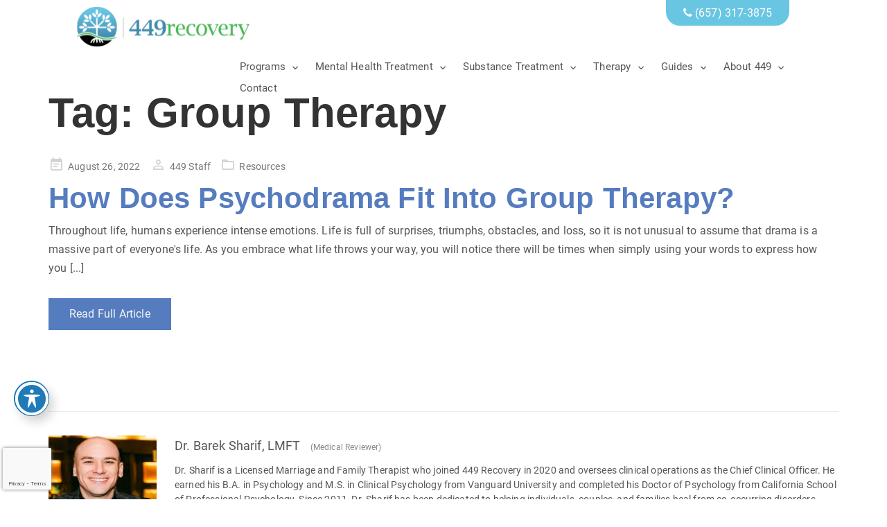

--- FILE ---
content_type: text/html; charset=UTF-8
request_url: https://449recovery.org/tag/group-therapy/
body_size: 29419
content:
<!DOCTYPE html><html lang="en-US" prefix="og: https://ogp.me/ns#"><head>
 <script src="https://www.googletagmanager.com/gtag/js?id=UA-65481003-1" defer data-deferred="1"></script> <script src="[data-uri]" defer></script> 
 <script>(function(w,d,s,l,i){w[l]=w[l]||[];w[l].push({'gtm.start':
        new Date().getTime(),event:'gtm.js'});var f=d.getElementsByTagName(s)[0],
        j=d.createElement(s),dl=l!='dataLayer'?'&l='+l:'';j.async=true;j.src=
        'https://www.googletagmanager.com/gtm.js?id='+i+dl;f.parentNode.insertBefore(j,f);
        })(window,document,'script','dataLayer','GTM-MPVPR5B');</script> <meta charset="UTF-8"> <script type="text/javascript" src="[data-uri]" defer></script> <meta name="viewport" content="width=device-width, initial-scale=1"><meta content='True' name='HandheldFriendly' /><meta name="viewport" content="width=device-width, initial-scale=1, maximum-scale=1, user-scalable=no"><link rel="preconnect" href="https://fonts.googleapis.com"><link rel="preconnect" href="https://fonts.gstatic.com" crossorigin><link href="https://fonts.googleapis.com/css2?family=Red+Hat+Display:ital,wght@0,300;0,400;0,500;0,600;0,700;0,800;0,900;1,300;1,400;1,500;1,600;1,700;1,800;1,900&display=swap" rel="stylesheet"><title>Group Therapy Archives - 449 Recovery</title><meta name="robots" content="follow, noindex"/><meta property="og:locale" content="en_US" /><meta property="og:type" content="article" /><meta property="og:title" content="Group Therapy Archives - 449 Recovery" /><meta property="og:url" content="https://449recovery.org/tag/group-therapy/" /><meta property="og:site_name" content="Mental Health Dual Diagnosis Treatment Center - 449 Recovery" /><meta property="og:image" content="https://449recovery.org/wp-content/uploads/2024/06/449-recovery-transisitonal-housing-1.jpeg" /><meta property="og:image:secure_url" content="https://449recovery.org/wp-content/uploads/2024/06/449-recovery-transisitonal-housing-1.jpeg" /><meta property="og:image:width" content="700" /><meta property="og:image:height" content="467" /><meta property="og:image:alt" content="449 Recovery" /><meta property="og:image:type" content="image/jpeg" /><meta name="twitter:card" content="summary_large_image" /><meta name="twitter:title" content="Group Therapy Archives - 449 Recovery" /><meta name="twitter:image" content="https://449recovery.org/wp-content/uploads/2024/06/449-recovery-transisitonal-housing-1.jpeg" /><meta name="twitter:label1" content="Posts" /><meta name="twitter:data1" content="1" /> <script type="application/ld+json" class="rank-math-schema-pro">{"@context":"https://schema.org","@graph":[{"@type":"Place","@id":"https://449recovery.org/#place","geo":{"@type":"GeoCoordinates","latitude":"33.61724","longitude":"-117.676681"},"hasMap":"https://www.google.com/maps/search/?api=1&amp;query=33.61724,-117.676681","address":{"@type":"PostalAddress","streetAddress":"26010 Acero","addressLocality":"Mission Viejo","addressRegion":"California","postalCode":"92691","addressCountry":"US"}},{"@type":"MedicalBusiness","@id":"https://449recovery.org/#organization","name":"Mental Health Dual Diagnosis Treatment Center - 449 Recovery","url":"https://449recovery.org","address":{"@type":"PostalAddress","streetAddress":"26010 Acero","addressLocality":"Mission Viejo","addressRegion":"California","postalCode":"92691","addressCountry":"US"},"logo":{"@type":"ImageObject","@id":"https://449recovery.org/#logo","url":"https://449recovery.org/wp-content/uploads/2023/03/449-Recovery-logo.png","contentUrl":"https://449recovery.org/wp-content/uploads/2023/03/449-Recovery-logo.png","caption":"Mental Health Dual Diagnosis Treatment Center - 449 Recovery","inLanguage":"en-US","width":"500","height":"115"},"priceRange":"$$","openingHours":["Monday,Tuesday,Wednesday,Thursday,Friday,Saturday,Sunday 09:00-17:00"],"location":{"@id":"https://449recovery.org/#place"},"image":{"@id":"https://449recovery.org/#logo"},"telephone":"+1-949-799-3322"},{"@type":"WebSite","@id":"https://449recovery.org/#website","url":"https://449recovery.org","name":"Mental Health Dual Diagnosis Treatment Center - 449 Recovery","alternateName":"449 Recovery","publisher":{"@id":"https://449recovery.org/#organization"},"inLanguage":"en-US"},{"@type":"CollectionPage","@id":"https://449recovery.org/tag/group-therapy/#webpage","url":"https://449recovery.org/tag/group-therapy/","name":"Group Therapy Archives - 449 Recovery","isPartOf":{"@id":"https://449recovery.org/#website"},"inLanguage":"en-US"}]}</script> <link rel='dns-prefetch' href='//fonts.googleapis.com' /><link rel='dns-prefetch' href='//maxcdn.bootstrapcdn.com' /><link rel="alternate" type="application/rss+xml" title="449 Recovery &raquo; Feed" href="https://449recovery.org/feed/" /><link rel="alternate" type="application/rss+xml" title="449 Recovery &raquo; Comments Feed" href="https://449recovery.org/comments/feed/" /><link rel="alternate" type="application/rss+xml" title="449 Recovery &raquo; Group Therapy Tag Feed" href="https://449recovery.org/tag/group-therapy/feed/" /><style id='wp-img-auto-sizes-contain-inline-css' type='text/css'>img:is([sizes=auto i],[sizes^="auto," i]){contain-intrinsic-size:3000px 1500px}
/*# sourceURL=wp-img-auto-sizes-contain-inline-css */</style><link data-optimized="1" rel='stylesheet' id='wp-block-library-css' href='https://449recovery.org/wp-content/litespeed/css/8b44c1bcdeaf126000fabe5421f90e43.css?ver=90e43' type='text/css' media='all' /><style id='global-styles-inline-css' type='text/css'>:root{--wp--preset--aspect-ratio--square: 1;--wp--preset--aspect-ratio--4-3: 4/3;--wp--preset--aspect-ratio--3-4: 3/4;--wp--preset--aspect-ratio--3-2: 3/2;--wp--preset--aspect-ratio--2-3: 2/3;--wp--preset--aspect-ratio--16-9: 16/9;--wp--preset--aspect-ratio--9-16: 9/16;--wp--preset--color--black: #000000;--wp--preset--color--cyan-bluish-gray: #abb8c3;--wp--preset--color--white: #ffffff;--wp--preset--color--pale-pink: #f78da7;--wp--preset--color--vivid-red: #cf2e2e;--wp--preset--color--luminous-vivid-orange: #ff6900;--wp--preset--color--luminous-vivid-amber: #fcb900;--wp--preset--color--light-green-cyan: #7bdcb5;--wp--preset--color--vivid-green-cyan: #00d084;--wp--preset--color--pale-cyan-blue: #8ed1fc;--wp--preset--color--vivid-cyan-blue: #0693e3;--wp--preset--color--vivid-purple: #9b51e0;--wp--preset--gradient--vivid-cyan-blue-to-vivid-purple: linear-gradient(135deg,rgb(6,147,227) 0%,rgb(155,81,224) 100%);--wp--preset--gradient--light-green-cyan-to-vivid-green-cyan: linear-gradient(135deg,rgb(122,220,180) 0%,rgb(0,208,130) 100%);--wp--preset--gradient--luminous-vivid-amber-to-luminous-vivid-orange: linear-gradient(135deg,rgb(252,185,0) 0%,rgb(255,105,0) 100%);--wp--preset--gradient--luminous-vivid-orange-to-vivid-red: linear-gradient(135deg,rgb(255,105,0) 0%,rgb(207,46,46) 100%);--wp--preset--gradient--very-light-gray-to-cyan-bluish-gray: linear-gradient(135deg,rgb(238,238,238) 0%,rgb(169,184,195) 100%);--wp--preset--gradient--cool-to-warm-spectrum: linear-gradient(135deg,rgb(74,234,220) 0%,rgb(151,120,209) 20%,rgb(207,42,186) 40%,rgb(238,44,130) 60%,rgb(251,105,98) 80%,rgb(254,248,76) 100%);--wp--preset--gradient--blush-light-purple: linear-gradient(135deg,rgb(255,206,236) 0%,rgb(152,150,240) 100%);--wp--preset--gradient--blush-bordeaux: linear-gradient(135deg,rgb(254,205,165) 0%,rgb(254,45,45) 50%,rgb(107,0,62) 100%);--wp--preset--gradient--luminous-dusk: linear-gradient(135deg,rgb(255,203,112) 0%,rgb(199,81,192) 50%,rgb(65,88,208) 100%);--wp--preset--gradient--pale-ocean: linear-gradient(135deg,rgb(255,245,203) 0%,rgb(182,227,212) 50%,rgb(51,167,181) 100%);--wp--preset--gradient--electric-grass: linear-gradient(135deg,rgb(202,248,128) 0%,rgb(113,206,126) 100%);--wp--preset--gradient--midnight: linear-gradient(135deg,rgb(2,3,129) 0%,rgb(40,116,252) 100%);--wp--preset--font-size--small: 13px;--wp--preset--font-size--medium: 20px;--wp--preset--font-size--large: 36px;--wp--preset--font-size--x-large: 42px;--wp--preset--spacing--20: 0.44rem;--wp--preset--spacing--30: 0.67rem;--wp--preset--spacing--40: 1rem;--wp--preset--spacing--50: 1.5rem;--wp--preset--spacing--60: 2.25rem;--wp--preset--spacing--70: 3.38rem;--wp--preset--spacing--80: 5.06rem;--wp--preset--shadow--natural: 6px 6px 9px rgba(0, 0, 0, 0.2);--wp--preset--shadow--deep: 12px 12px 50px rgba(0, 0, 0, 0.4);--wp--preset--shadow--sharp: 6px 6px 0px rgba(0, 0, 0, 0.2);--wp--preset--shadow--outlined: 6px 6px 0px -3px rgb(255, 255, 255), 6px 6px rgb(0, 0, 0);--wp--preset--shadow--crisp: 6px 6px 0px rgb(0, 0, 0);}:where(.is-layout-flex){gap: 0.5em;}:where(.is-layout-grid){gap: 0.5em;}body .is-layout-flex{display: flex;}.is-layout-flex{flex-wrap: wrap;align-items: center;}.is-layout-flex > :is(*, div){margin: 0;}body .is-layout-grid{display: grid;}.is-layout-grid > :is(*, div){margin: 0;}:where(.wp-block-columns.is-layout-flex){gap: 2em;}:where(.wp-block-columns.is-layout-grid){gap: 2em;}:where(.wp-block-post-template.is-layout-flex){gap: 1.25em;}:where(.wp-block-post-template.is-layout-grid){gap: 1.25em;}.has-black-color{color: var(--wp--preset--color--black) !important;}.has-cyan-bluish-gray-color{color: var(--wp--preset--color--cyan-bluish-gray) !important;}.has-white-color{color: var(--wp--preset--color--white) !important;}.has-pale-pink-color{color: var(--wp--preset--color--pale-pink) !important;}.has-vivid-red-color{color: var(--wp--preset--color--vivid-red) !important;}.has-luminous-vivid-orange-color{color: var(--wp--preset--color--luminous-vivid-orange) !important;}.has-luminous-vivid-amber-color{color: var(--wp--preset--color--luminous-vivid-amber) !important;}.has-light-green-cyan-color{color: var(--wp--preset--color--light-green-cyan) !important;}.has-vivid-green-cyan-color{color: var(--wp--preset--color--vivid-green-cyan) !important;}.has-pale-cyan-blue-color{color: var(--wp--preset--color--pale-cyan-blue) !important;}.has-vivid-cyan-blue-color{color: var(--wp--preset--color--vivid-cyan-blue) !important;}.has-vivid-purple-color{color: var(--wp--preset--color--vivid-purple) !important;}.has-black-background-color{background-color: var(--wp--preset--color--black) !important;}.has-cyan-bluish-gray-background-color{background-color: var(--wp--preset--color--cyan-bluish-gray) !important;}.has-white-background-color{background-color: var(--wp--preset--color--white) !important;}.has-pale-pink-background-color{background-color: var(--wp--preset--color--pale-pink) !important;}.has-vivid-red-background-color{background-color: var(--wp--preset--color--vivid-red) !important;}.has-luminous-vivid-orange-background-color{background-color: var(--wp--preset--color--luminous-vivid-orange) !important;}.has-luminous-vivid-amber-background-color{background-color: var(--wp--preset--color--luminous-vivid-amber) !important;}.has-light-green-cyan-background-color{background-color: var(--wp--preset--color--light-green-cyan) !important;}.has-vivid-green-cyan-background-color{background-color: var(--wp--preset--color--vivid-green-cyan) !important;}.has-pale-cyan-blue-background-color{background-color: var(--wp--preset--color--pale-cyan-blue) !important;}.has-vivid-cyan-blue-background-color{background-color: var(--wp--preset--color--vivid-cyan-blue) !important;}.has-vivid-purple-background-color{background-color: var(--wp--preset--color--vivid-purple) !important;}.has-black-border-color{border-color: var(--wp--preset--color--black) !important;}.has-cyan-bluish-gray-border-color{border-color: var(--wp--preset--color--cyan-bluish-gray) !important;}.has-white-border-color{border-color: var(--wp--preset--color--white) !important;}.has-pale-pink-border-color{border-color: var(--wp--preset--color--pale-pink) !important;}.has-vivid-red-border-color{border-color: var(--wp--preset--color--vivid-red) !important;}.has-luminous-vivid-orange-border-color{border-color: var(--wp--preset--color--luminous-vivid-orange) !important;}.has-luminous-vivid-amber-border-color{border-color: var(--wp--preset--color--luminous-vivid-amber) !important;}.has-light-green-cyan-border-color{border-color: var(--wp--preset--color--light-green-cyan) !important;}.has-vivid-green-cyan-border-color{border-color: var(--wp--preset--color--vivid-green-cyan) !important;}.has-pale-cyan-blue-border-color{border-color: var(--wp--preset--color--pale-cyan-blue) !important;}.has-vivid-cyan-blue-border-color{border-color: var(--wp--preset--color--vivid-cyan-blue) !important;}.has-vivid-purple-border-color{border-color: var(--wp--preset--color--vivid-purple) !important;}.has-vivid-cyan-blue-to-vivid-purple-gradient-background{background: var(--wp--preset--gradient--vivid-cyan-blue-to-vivid-purple) !important;}.has-light-green-cyan-to-vivid-green-cyan-gradient-background{background: var(--wp--preset--gradient--light-green-cyan-to-vivid-green-cyan) !important;}.has-luminous-vivid-amber-to-luminous-vivid-orange-gradient-background{background: var(--wp--preset--gradient--luminous-vivid-amber-to-luminous-vivid-orange) !important;}.has-luminous-vivid-orange-to-vivid-red-gradient-background{background: var(--wp--preset--gradient--luminous-vivid-orange-to-vivid-red) !important;}.has-very-light-gray-to-cyan-bluish-gray-gradient-background{background: var(--wp--preset--gradient--very-light-gray-to-cyan-bluish-gray) !important;}.has-cool-to-warm-spectrum-gradient-background{background: var(--wp--preset--gradient--cool-to-warm-spectrum) !important;}.has-blush-light-purple-gradient-background{background: var(--wp--preset--gradient--blush-light-purple) !important;}.has-blush-bordeaux-gradient-background{background: var(--wp--preset--gradient--blush-bordeaux) !important;}.has-luminous-dusk-gradient-background{background: var(--wp--preset--gradient--luminous-dusk) !important;}.has-pale-ocean-gradient-background{background: var(--wp--preset--gradient--pale-ocean) !important;}.has-electric-grass-gradient-background{background: var(--wp--preset--gradient--electric-grass) !important;}.has-midnight-gradient-background{background: var(--wp--preset--gradient--midnight) !important;}.has-small-font-size{font-size: var(--wp--preset--font-size--small) !important;}.has-medium-font-size{font-size: var(--wp--preset--font-size--medium) !important;}.has-large-font-size{font-size: var(--wp--preset--font-size--large) !important;}.has-x-large-font-size{font-size: var(--wp--preset--font-size--x-large) !important;}
/*# sourceURL=global-styles-inline-css */</style><style id='classic-theme-styles-inline-css' type='text/css'>/*! This file is auto-generated */
.wp-block-button__link{color:#fff;background-color:#32373c;border-radius:9999px;box-shadow:none;text-decoration:none;padding:calc(.667em + 2px) calc(1.333em + 2px);font-size:1.125em}.wp-block-file__button{background:#32373c;color:#fff;text-decoration:none}
/*# sourceURL=/wp-includes/css/classic-themes.min.css */</style><link data-optimized="1" rel='stylesheet' id='acwp-main-css-css' href='https://449recovery.org/wp-content/litespeed/css/541d0d6a52a14f3ff42e8dab57881d85.css?ver=81d85' type='text/css' media='all' /><link rel='stylesheet' id='acwp-mdi-css' href='https://fonts.googleapis.com/icon?family=Material+Icons&#038;ver=6.9&#038;display=swap' type='text/css' media='all' /><style id='bottom-call-cta-inline-css' type='text/css'>.bottom-call { display: none; }
    @media ( max-width: 1024px ) {
        .bottom-call { display: flex; width: 100%; position: fixed; bottom: 0; margin: 0; padding: 0; list-style: none; z-index: 2147483647; }
        .bottom-call li { flex: 1; text-align: center; }
        .bottom-call li a { display: block; padding: 16px 25px; text-decoration: none; font-weight: bold; font-size: 18px; }
        .bottom-call li.disabled a { pointer-events: none; opacity: 0.5; cursor: not-allowed; }
        .bottom-call li a i { display: block; font-size: 24px; }
        .bottom-call a {color: #ffffff !important;}
        .bottom-call li.button-call { background-color: #45b752; }
        .bottom-call li.button-chat { background: linear-gradient(rgba(0, 0, 0, 0.15), rgba(0, 0, 0, 0.15)), #45b752; }
    }
/*# sourceURL=bottom-call-cta-inline-css */</style><link data-optimized="1" rel='stylesheet' id='ez-toc-css' href='https://449recovery.org/wp-content/litespeed/css/8f2a536cf1b4f65e542e3fc1dbc4f263.css?ver=4f263' type='text/css' media='all' /><style id='ez-toc-inline-css' type='text/css'>div#ez-toc-container .ez-toc-title {font-size: 120%;}div#ez-toc-container .ez-toc-title {font-weight: 500;}div#ez-toc-container ul li , div#ez-toc-container ul li a {font-size: 95%;}div#ez-toc-container ul li , div#ez-toc-container ul li a {font-weight: 500;}div#ez-toc-container nav ul ul li {font-size: 90%;}.ez-toc-box-title {font-weight: bold; margin-bottom: 10px; text-align: center; text-transform: uppercase; letter-spacing: 1px; color: #666; padding-bottom: 5px;position:absolute;top:-4%;left:5%;background-color: inherit;transition: top 0.3s ease;}.ez-toc-box-title.toc-closed {top:-25%;}
.ez-toc-container-direction {direction: ltr;}.ez-toc-counter ul{counter-reset: item ;}.ez-toc-counter nav ul li a::before {content: counters(item, '.', decimal) '. ';display: inline-block;counter-increment: item;flex-grow: 0;flex-shrink: 0;margin-right: .2em; float: left; }.ez-toc-widget-direction {direction: ltr;}.ez-toc-widget-container ul{counter-reset: item ;}.ez-toc-widget-container nav ul li a::before {content: counters(item, '.', decimal) '. ';display: inline-block;counter-increment: item;flex-grow: 0;flex-shrink: 0;margin-right: .2em; float: left; }
/*# sourceURL=ez-toc-inline-css */</style><link data-optimized="1" rel='stylesheet' id='ez-toc-sticky-css' href='https://449recovery.org/wp-content/litespeed/css/134dd6381c74e1e07707d87c6c299d59.css?ver=99d59' type='text/css' media='all' /><style id='ez-toc-sticky-inline-css' type='text/css'>.ez-toc-sticky-fixed { position: fixed;top: 0;right: 0;z-index: 999999;width: auto;max-width: 100%;} .ez-toc-sticky-fixed .ez-toc-sidebar { position: relative;top: auto;width: auto !important;height: 100%;box-shadow: 1px 1px 10px 3px rgb(0 0 0 / 20%);box-sizing: border-box;padding: 20px 30px;background: #fff;margin-left: 0 !important;height: auto;overflow-y: auto;overflow-x: hidden; height: 100vh; } .ez-toc-sticky-fixed .ez-toc-sidebar #ez-toc-sticky-container { width: auto;;padding: 0px;border: none;margin-bottom: 0;margin-top: 65px;} #ez-toc-sticky-container a { color: #000; } .ez-toc-sticky-fixed .ez-toc-sidebar .ez-toc-sticky-title-container {border-bottom-color: #EEEEEE;background-color: #fff;padding:15px;border-bottom: 1px solid #e5e5e5;width: 100%;position: absolute;height: auto;top: 0;left: 0;z-index: 99999999;} .ez-toc-sticky-fixed .ez-toc-sidebar .ez-toc-sticky-title-container .ez-toc-sticky-title { font-weight: 600; font-size: 18px; color: #111; } .ez-toc-sticky-fixed .ez-toc-close-icon{-webkit-appearance:none;padding:0;cursor:pointer;background:0 0;border:0;float:right;font-size:30px;font-weight:600;line-height:1;position:relative;color:#111;top:-2px;text-decoration:none}.ez-toc-open-icon{position:fixed;right:0;top:45%;text-decoration:none;font-weight:700;padding:5px 10px 15px;box-shadow:1px -5px 10px 5px rgb(0 0 0 / 10%);background-color:#fff;color:#111;display:inline-grid;line-height:1.4;border-radius:10px 0 0 10px;z-index:999999}.ez-toc-sticky-fixed.hide{-webkit-transition:opacity .3s linear,right .3s cubic-bezier(.4, 0, 1, 1);-ms-transition:opacity .3s linear,right .3s cubic-bezier(.4, 0, 1, 1);-o-transition:opacity .3s linear,right .3s cubic-bezier(.4, 0, 1, 1);transition:opacity .3s linear,right .3s cubic-bezier(.4, 0, 1, 1);right:-100%}.ez-toc-sticky-fixed.show{-moz-transition:right .3s linear;-o-transition:right .3s linear;transition:right .3s linear;right:0}.ez-toc-open-icon span.arrow{font-size:18px}.ez-toc-open-icon span.text{font-size:13px;writing-mode:vertical-lr;text-orientation:mixed;-webkit-transform:rotate(180deg);-moz-transform:rotate(180deg);-ms-transform:rotate(180deg);-o-transform:rotate(180deg);transform:rotate(180deg)}@media screen and (max-device-width:640px){.ez-toc-sticky-fixed .ez-toc-sidebar{min-width:auto}.ez-toc-sticky-fixed .ez-toc-sidebar.show{padding-top:35px}.ez-toc-sticky-fixed .ez-toc-sidebar #ez-toc-sticky-container{min-width:100%}}
.ez-toc-sticky-toggle-direction {direction: ltr;}.ez-toc-sticky-toggle-counter ul{counter-reset: item ;}.ez-toc-sticky-toggle-counter nav ul li a::before {content: counters(item, '.', decimal) '. ';display: inline-block;counter-increment: item;flex-grow: 0;flex-shrink: 0;margin-right: .2em; float: left; }
/*# sourceURL=ez-toc-sticky-inline-css */</style><link data-optimized="1" rel='stylesheet' id='slick-style-css' href='https://449recovery.org/wp-content/litespeed/css/06d7b16a65feca452f4aba51b6c3aa8b.css?ver=3aa8b' type='text/css' media='all' /><link data-optimized="1" rel='stylesheet' id='visualcomposerstarter-font-css' href='https://449recovery.org/wp-content/litespeed/css/af4351514f4ee101e90b3c0c4be9b40e.css?ver=9b40e' type='text/css' media='all' /><link data-optimized="1" rel='stylesheet' id='visualcomposerstarter-general-css' href='https://449recovery.org/wp-content/litespeed/css/6b28c329dffe3cfc6f9ec9594e05cad0.css?ver=5cad0' type='text/css' media='all' /><link data-optimized="1" rel='stylesheet' id='visualcomposerstarter-responsive-css' href='https://449recovery.org/wp-content/litespeed/css/f8e86bb73a251f8be916aea2c650231e.css?ver=0231e' type='text/css' media='all' /><link data-optimized="1" rel='stylesheet' id='visualcomposerstarter-style-css' href='https://449recovery.org/wp-content/litespeed/css/814c5a5106f6f87ad3597e09be7ff1d6.css?ver=ff1d6' type='text/css' media='all' /><style id='visualcomposerstarter-style-inline-css' type='text/css'>/*Body fonts and style*/
	body,
	#main-menu ul li ul li,
	.comment-content cite,
	.entry-content cite,
	.visualcomposerstarter legend
	 { font-family: Roboto, sans-serif; }
	 body,
	 .sidebar-widget-area a:hover, .sidebar-widget-area a:focus,
	 .sidebar-widget-area .widget_recent_entries ul li:hover, .sidebar-widget-area .widget_archive ul li:hover, .sidebar-widget-area .widget_categories ul li:hover, .sidebar-widget-area .widget_meta ul li:hover, .sidebar-widget-area .widget_recent_entries ul li:focus, .sidebar-widget-area .widget_archive ul li:focus, .sidebar-widget-area .widget_categories ul li:focus, .sidebar-widget-area .widget_meta ul li:focus { color: #555555; }
	  .comment-content table,
	  .entry-content table { border-color: #555555; }
	  .entry-full-content .entry-author-data .author-biography,
	  .entry-full-content .entry-meta,
	  .nav-links.post-navigation a .meta-nav,
	  .search-results-header h4,
	  .entry-preview .entry-meta li,
	  .entry-preview .entry-meta li a,
	  .entry-content .gallery-caption,
	  .comment-content blockquote,
	  .entry-content blockquote,
	  .wp-caption .wp-caption-text,
	  .comments-area .comment-list .comment-metadata a { color: #777777; }
	  .comments-area .comment-list .comment-metadata a:hover,
	  .comments-area .comment-list .comment-metadata a:focus { border-bottom-color: #777777; }
	  a,
	  .comments-area .comment-list .reply a,
	  .comments-area span.required,
	  .comments-area .comment-subscription-form label:before,
	  .entry-preview .entry-meta li a:hover:before,
	  .entry-preview .entry-meta li a:focus:before,
	  .entry-preview .entry-meta li.entry-meta-category:hover:before,
	  .entry-content p a:hover,
	  .entry-content ol a:hover,
	  .entry-content ul a:hover,
	  .entry-content table a:hover,
	  .entry-content datalist a:hover,
	  .entry-content blockquote a:hover,
	  .entry-content dl a:hover,
	  .entry-content address a:hover,
	  .entry-content p a:focus,
	  .entry-content ol a:focus,
	  .entry-content ul a:focus,
	  .entry-content table a:focus,
	  .entry-content datalist a:focus,
	  .entry-content blockquote a:focus,
	  .entry-content dl a:focus,
	  .entry-content address a:focus,
	  .entry-content ul > li:before,
	  .comment-content p a:hover,
	  .comment-content ol a:hover,
	  .comment-content ul a:hover,
	  .comment-content table a:hover,
	  .comment-content datalist a:hover,
	  .comment-content blockquote a:hover,
	  .comment-content dl a:hover,
	  .comment-content address a:hover,
	  .comment-content p a:focus,
	  .comment-content ol a:focus,
	  .comment-content ul a:focus,
	  .comment-content table a:focus,
	  .comment-content datalist a:focus,
	  .comment-content blockquote a:focus,
	  .comment-content dl a:focus,
	  .comment-content address a:focus,
	  .comment-content ul > li:before,
	  .sidebar-widget-area .widget_recent_entries ul li,
	  .sidebar-widget-area .widget_archive ul li,
	  .sidebar-widget-area .widget_categories ul li,
	  .sidebar-widget-area .widget_meta ul li { color: #557cbf; }     
	  .comments-area .comment-list .reply a:hover,
	  .comments-area .comment-list .reply a:focus,
	  .comment-content p a,
	  .comment-content ol a,
	  .comment-content ul a,
	  .comment-content table a,
	  .comment-content datalist a,
	  .comment-content blockquote a,
	  .comment-content dl a,
	  .comment-content address a,
	  .entry-content p a,
	  .entry-content ol a,
	  .entry-content ul a,
	  .entry-content table a,
	  .entry-content datalist a,
	  .entry-content blockquote a,
	  .entry-content dl a,
	  .entry-content address a { border-bottom-color: #557cbf; }    
	  .entry-content blockquote, .comment-content { border-left-color: #557cbf; }
	  
	  html, #main-menu ul li ul li { font-size: 16px }
	  body, #footer, .footer-widget-area .widget-title { line-height: 1.7; }
	  body {
		letter-spacing: 0.01rem;
		font-weight: 400;
		font-style: normal;
		text-transform: none;
	  }
	  
	  .comment-content address,
	  .comment-content blockquote,
	  .comment-content datalist,
	  .comment-content dl,
	  .comment-content ol,
	  .comment-content p,
	  .comment-content table,
	  .comment-content ul,
	  .entry-content address,
	  .entry-content blockquote,
	  .entry-content datalist,
	  .entry-content dl,
	  .entry-content ol,
	  .entry-content p,
	  .entry-content table,
	  .entry-content ul {
		margin-top: 0;
		margin-bottom: 1.5rem;
	  }
	  
	  /*Buttons font and style*/
	  .comments-area .form-submit input[type=submit],
	  .blue-button { 
			background-color: #557cbf; 
			color: #f4f4f4;
			font-family: Roboto, sans-serif;
			font-size: 16px;
			font-weight: 400;
			font-style: normal;
			letter-spacing: 0.01rem;
			line-height: 1;
			text-transform: none;
			margin-top: 0;
			margin-bottom: 0;
	  }
	  .comments-area .form-submit input[type=submit]:hover,
	  .comments-area .form-submit input[type=submit]:focus,
	  .blue-button:hover, .blue-button:focus, 
	  .entry-content p a.blue-button:hover { 
			background-color: #3c63a6; 
			color: #f4f4f4; 
	  }
	  
	  .nav-links.archive-navigation .page-numbers {
	        background-color: #557cbf; 
			color: #f4f4f4;
	  }
	  
	  .nav-links.archive-navigation a.page-numbers:hover, 
	  .nav-links.archive-navigation a.page-numbers:focus, 
	  .nav-links.archive-navigation .page-numbers.current {
	        background-color: #3c63a6; 
			color: #f4f4f4; 
	  }
	  .visualcomposerstarter #review_form #respond .form-submit .submit
	   {
	  		background-color: #557cbf; 
			color: #f4f4f4;
			font-family: Roboto, sans-serif;
			font-size: 16px;
			font-weight: 400;
			font-style: normal;
			letter-spacing: 0.01rem;
			line-height: 1;
			text-transform: none;
			margin-top: 0;
			margin-bottom: 0;
	  }
	  .visualcomposerstarter #review_form #respond .form-submit .submit:hover,
	  .visualcomposerstarter #review_form #respond .form-submit .submit:focus { 
			background-color: #3c63a6; 
			color: #f4f4f4; 
	  }
	
	/*Headers fonts and style*/
	.header-widgetised-area .widget_text,
	 #main-menu > ul > li > a, 
	 .entry-full-content .entry-author-data .author-name, 
	 .nav-links.post-navigation a .post-title, 
	 .comments-area .comment-list .comment-author,
	 .comments-area .comment-list .reply a,
	 .comments-area .comment-form-comment label,
	 .comments-area .comment-form-author label,
	 .comments-area .comment-form-email label,
	 .comments-area .comment-form-url label,
	 .comment-content blockquote,
	 .entry-content blockquote { font-family: Playfair Display, sans-serif; }
	.entry-full-content .entry-author-data .author-name,
	.entry-full-content .entry-meta a,
	.nav-links.post-navigation a .post-title,
	.comments-area .comment-list .comment-author,
	.comments-area .comment-list .comment-author a,
	.search-results-header h4 strong,
	.entry-preview .entry-meta li a:hover,
	.entry-preview .entry-meta li a:focus { color: #333333; }
	
	.entry-full-content .entry-meta a,
	.comments-area .comment-list .comment-author a:hover,
	.comments-area .comment-list .comment-author a:focus,
	.nav-links.post-navigation a .post-title { border-bottom-color: #333333; }

	 
	 h1 {
		color: #333333;
		font-family: Playfair Display, sans-serif;
		font-size: 60px;
		font-weight: 700;
		font-style: normal;
		letter-spacing: 0.01rem;
		line-height: 1.1;
		margin-top: 0;
		margin-bottom: 2.125rem;
		text-transform: none;  
	 }
	 h1 a {color: #557cbf;}
	 h1 a:hover, h1 a:focus {color: #557cbf;}
	 h2 {
		color: #333333;
		font-family: Playfair Display, sans-serif;
		font-size: 42px;
		font-weight: 700;
		font-style: normal;
		letter-spacing: 0.01rem;
		line-height: 1.1;
		margin-top: 0;
		margin-bottom: 0.625rem;
		text-transform: none;  
	 }
	 h2 a {color: #557cbf;}
	 h2 a:hover, h2 a:focus {color: #557cbf;}
	 h3 {
		color: #333333;
		font-family: Playfair Display, sans-serif;
		font-size: 36px;
		font-weight: 700;
		font-style: normal;
		letter-spacing: 0.01rem;
		line-height: 1.1;
		margin-top: 0;
		margin-bottom: 0.625rem;
		text-transform: none;  
	 }
	 h3 a {color: #557cbf;}
	 h3 a:hover, h3 a:focus {color: #557cbf;}
	 h4 {
		color: #333333;
		font-family: Playfair Display, sans-serif;
		font-size: 28px;
		font-weight: 600;
		font-style: normal;
		letter-spacing: 0.01rem;
		line-height: 1.1;
		margin-top: 0;
		margin-bottom: 0.625rem;
		text-transform: none;  
	 }
	 h4 a {color: #557cbf;}
	 h4 a:hover, h4 a:focus {color: #557cbf;}
	 h5 {
		color: #333333;
		font-family: Open Sans, sans-serif;
		font-size: 20px;
		font-weight: 600;
		font-style: normal;
		letter-spacing: 0.01rem;
		line-height: 1.1;
		margin-top: 0;
		margin-bottom: 0.625rem;
		text-transform: none;  
	 }
	 h5 a {color: #557cbf;}
	 h5 a:hover, h5 a:focus {color: #557cbf;}
	 h6 {
		color: #333333;
		font-family: Open Sans, sans-serif;
		font-size: 18px;
		font-weight: 600;
		font-style: normal;
		letter-spacing: 0.01rem;
		line-height: 1.1;
		margin-top: 0;
		margin-bottom: 0.625rem;
		text-transform: none;  
	 }
	 h6 a {color: #557cbf;}
	 h6 a:hover, h6 a:focus {color: #557cbf;}
	
		/*Header and menu area background color*/
		#header .navbar .navbar-wrapper,
		body.navbar-no-background #header .navbar.fixed.scroll,
		body.header-full-width-boxed #header .navbar,
		body.header-full-width #header .navbar {
			background-color: transparent;
		}
		
		@media only screen and (min-width: 768px) {
			body:not(.menu-sandwich) #main-menu ul li ul { background-color: transparent; }
		}
		body.navbar-no-background #header .navbar {background-color: transparent;}
		
/*# sourceURL=visualcomposerstarter-style-inline-css */</style><link data-optimized="1" rel='stylesheet' id='js_composer_front-css' href='https://449recovery.org/wp-content/litespeed/css/e0b122bd0129ec5b4a1673d74de038a5.css?ver=038a5' type='text/css' media='all' /><link data-optimized="1" rel='stylesheet' id='bsf-Defaults-css' href='https://449recovery.org/wp-content/litespeed/css/a7a38a4ed9a8a546e0276220907242c4.css?ver=242c4' type='text/css' media='all' /><link rel='stylesheet' id='font-awesome-css' href='https://maxcdn.bootstrapcdn.com/font-awesome/4.7.0/css/font-awesome.min.css?ver=4.7.0' type='text/css' media='all' /><link data-optimized="1" rel='stylesheet' id='smart-sections-css' href='https://449recovery.org/wp-content/litespeed/css/7abf8cae176b4d5d8973aa01ee092825.css?ver=92825' type='text/css' media='all' /> <script type="text/javascript" src="https://449recovery.org/wp-includes/js/jquery/jquery.min.js" id="jquery-core-js"></script> <script data-optimized="1" type="text/javascript" src="https://449recovery.org/wp-content/litespeed/js/f45402f3ef2a0d41f5280b3037b1036e.js?ver=1036e" id="jquery-migrate-js" defer data-deferred="1"></script> <script type="text/javascript" id="bottom-call-cta-js-js-after" src="[data-uri]" defer></script> <script></script><link rel="https://api.w.org/" href="https://449recovery.org/wp-json/" /><link rel="alternate" title="JSON" type="application/json" href="https://449recovery.org/wp-json/wp/v2/tags/42" /><script src="[data-uri]" defer></script><style type="text/css">.saboxplugin-wrap{ border-top-style:solid !important; border-top-color: !important; border-bottom-width:0px !important; border-left-width:0px !important; border-right-width:0px !important;}.saboxplugin-authorname .sabox-job-title{font-size:12px;opacity:.7;display: inline-block;margin-left: 10px;}</style><link rel="llms-sitemap" href="https://449recovery.org/llms.txt" /><style type="text/css">.saboxplugin-wrap{-webkit-box-sizing:border-box;-moz-box-sizing:border-box;-ms-box-sizing:border-box;box-sizing:border-box;border:1px solid #eee;width:100%;clear:both;display:block;overflow:hidden;word-wrap:break-word;position:relative}.saboxplugin-wrap .saboxplugin-gravatar{float:left;padding:0 20px 20px 20px}.saboxplugin-wrap .saboxplugin-gravatar img{max-width:145px;height:auto;border-radius:0;}.saboxplugin-wrap .saboxplugin-authorname{font-size:18px;line-height:1;margin:20px 0 0 20px;display:block}.saboxplugin-wrap .saboxplugin-authorname a{text-decoration:none}.saboxplugin-wrap .saboxplugin-authorname a:focus{outline:0}.saboxplugin-wrap .saboxplugin-desc{display:block;margin:5px 20px}.saboxplugin-wrap .saboxplugin-desc a{text-decoration:underline}.saboxplugin-wrap .saboxplugin-desc p{margin:5px 0 12px}.saboxplugin-wrap .saboxplugin-web{margin:0 20px 15px;text-align:left}.saboxplugin-wrap .sab-web-position{text-align:right}.saboxplugin-wrap .saboxplugin-web a{color:#ccc;text-decoration:none}.saboxplugin-wrap .saboxplugin-socials{position:relative;display:block;background:#fcfcfc;padding:5px;border-top:1px solid #eee}.saboxplugin-wrap .saboxplugin-socials a svg{width:20px;height:20px}.saboxplugin-wrap .saboxplugin-socials a svg .st2{fill:#fff; transform-origin:center center;}.saboxplugin-wrap .saboxplugin-socials a svg .st1{fill:rgba(0,0,0,.3)}.saboxplugin-wrap .saboxplugin-socials a:hover{opacity:.8;-webkit-transition:opacity .4s;-moz-transition:opacity .4s;-o-transition:opacity .4s;transition:opacity .4s;box-shadow:none!important;-webkit-box-shadow:none!important}.saboxplugin-wrap .saboxplugin-socials .saboxplugin-icon-color{box-shadow:none;padding:0;border:0;-webkit-transition:opacity .4s;-moz-transition:opacity .4s;-o-transition:opacity .4s;transition:opacity .4s;display:inline-block;color:#fff;font-size:0;text-decoration:inherit;margin:5px;-webkit-border-radius:0;-moz-border-radius:0;-ms-border-radius:0;-o-border-radius:0;border-radius:0;overflow:hidden}.saboxplugin-wrap .saboxplugin-socials .saboxplugin-icon-grey{text-decoration:inherit;box-shadow:none;position:relative;display:-moz-inline-stack;display:inline-block;vertical-align:middle;zoom:1;margin:10px 5px;color:#444;fill:#444}.clearfix:after,.clearfix:before{content:' ';display:table;line-height:0;clear:both}.ie7 .clearfix{zoom:1}.saboxplugin-socials.sabox-colored .saboxplugin-icon-color .sab-twitch{border-color:#38245c}.saboxplugin-socials.sabox-colored .saboxplugin-icon-color .sab-addthis{border-color:#e91c00}.saboxplugin-socials.sabox-colored .saboxplugin-icon-color .sab-behance{border-color:#003eb0}.saboxplugin-socials.sabox-colored .saboxplugin-icon-color .sab-delicious{border-color:#06c}.saboxplugin-socials.sabox-colored .saboxplugin-icon-color .sab-deviantart{border-color:#036824}.saboxplugin-socials.sabox-colored .saboxplugin-icon-color .sab-digg{border-color:#00327c}.saboxplugin-socials.sabox-colored .saboxplugin-icon-color .sab-dribbble{border-color:#ba1655}.saboxplugin-socials.sabox-colored .saboxplugin-icon-color .sab-facebook{border-color:#1e2e4f}.saboxplugin-socials.sabox-colored .saboxplugin-icon-color .sab-flickr{border-color:#003576}.saboxplugin-socials.sabox-colored .saboxplugin-icon-color .sab-github{border-color:#264874}.saboxplugin-socials.sabox-colored .saboxplugin-icon-color .sab-google{border-color:#0b51c5}.saboxplugin-socials.sabox-colored .saboxplugin-icon-color .sab-googleplus{border-color:#96271a}.saboxplugin-socials.sabox-colored .saboxplugin-icon-color .sab-html5{border-color:#902e13}.saboxplugin-socials.sabox-colored .saboxplugin-icon-color .sab-instagram{border-color:#1630aa}.saboxplugin-socials.sabox-colored .saboxplugin-icon-color .sab-linkedin{border-color:#00344f}.saboxplugin-socials.sabox-colored .saboxplugin-icon-color .sab-pinterest{border-color:#5b040e}.saboxplugin-socials.sabox-colored .saboxplugin-icon-color .sab-reddit{border-color:#992900}.saboxplugin-socials.sabox-colored .saboxplugin-icon-color .sab-rss{border-color:#a43b0a}.saboxplugin-socials.sabox-colored .saboxplugin-icon-color .sab-sharethis{border-color:#5d8420}.saboxplugin-socials.sabox-colored .saboxplugin-icon-color .sab-skype{border-color:#00658a}.saboxplugin-socials.sabox-colored .saboxplugin-icon-color .sab-soundcloud{border-color:#995200}.saboxplugin-socials.sabox-colored .saboxplugin-icon-color .sab-spotify{border-color:#0f612c}.saboxplugin-socials.sabox-colored .saboxplugin-icon-color .sab-stackoverflow{border-color:#a95009}.saboxplugin-socials.sabox-colored .saboxplugin-icon-color .sab-steam{border-color:#006388}.saboxplugin-socials.sabox-colored .saboxplugin-icon-color .sab-user_email{border-color:#b84e05}.saboxplugin-socials.sabox-colored .saboxplugin-icon-color .sab-stumbleUpon{border-color:#9b280e}.saboxplugin-socials.sabox-colored .saboxplugin-icon-color .sab-tumblr{border-color:#10151b}.saboxplugin-socials.sabox-colored .saboxplugin-icon-color .sab-twitter{border-color:#0967a0}.saboxplugin-socials.sabox-colored .saboxplugin-icon-color .sab-vimeo{border-color:#0d7091}.saboxplugin-socials.sabox-colored .saboxplugin-icon-color .sab-windows{border-color:#003f71}.saboxplugin-socials.sabox-colored .saboxplugin-icon-color .sab-whatsapp{border-color:#003f71}.saboxplugin-socials.sabox-colored .saboxplugin-icon-color .sab-wordpress{border-color:#0f3647}.saboxplugin-socials.sabox-colored .saboxplugin-icon-color .sab-yahoo{border-color:#14002d}.saboxplugin-socials.sabox-colored .saboxplugin-icon-color .sab-youtube{border-color:#900}.saboxplugin-socials.sabox-colored .saboxplugin-icon-color .sab-xing{border-color:#000202}.saboxplugin-socials.sabox-colored .saboxplugin-icon-color .sab-mixcloud{border-color:#2475a0}.saboxplugin-socials.sabox-colored .saboxplugin-icon-color .sab-vk{border-color:#243549}.saboxplugin-socials.sabox-colored .saboxplugin-icon-color .sab-medium{border-color:#00452c}.saboxplugin-socials.sabox-colored .saboxplugin-icon-color .sab-quora{border-color:#420e00}.saboxplugin-socials.sabox-colored .saboxplugin-icon-color .sab-meetup{border-color:#9b181c}.saboxplugin-socials.sabox-colored .saboxplugin-icon-color .sab-goodreads{border-color:#000}.saboxplugin-socials.sabox-colored .saboxplugin-icon-color .sab-snapchat{border-color:#999700}.saboxplugin-socials.sabox-colored .saboxplugin-icon-color .sab-500px{border-color:#00557f}.saboxplugin-socials.sabox-colored .saboxplugin-icon-color .sab-mastodont{border-color:#185886}.sab-patreon{border-color:#fc573b}.sabox-plus-item{margin-bottom:20px}@media screen and (max-width:480px){.saboxplugin-wrap{text-align:center}.saboxplugin-wrap .saboxplugin-gravatar{float:none;padding:20px 0;text-align:center;margin:0 auto;display:block}.saboxplugin-wrap .saboxplugin-gravatar img{float:none;display:inline-block;display:-moz-inline-stack;vertical-align:middle;zoom:1}.saboxplugin-wrap .saboxplugin-desc{margin:0 10px 20px;text-align:center}.saboxplugin-wrap .saboxplugin-authorname{text-align:center;margin:10px 0 20px}}body .saboxplugin-authorname a,body .saboxplugin-authorname a:hover{box-shadow:none;-webkit-box-shadow:none}a.sab-profile-edit{font-size:16px!important;line-height:1!important}.sab-edit-settings a,a.sab-profile-edit{color:#0073aa!important;box-shadow:none!important;-webkit-box-shadow:none!important}.sab-edit-settings{margin-right:15px;position:absolute;right:0;z-index:2;bottom:10px;line-height:20px}.sab-edit-settings i{margin-left:5px}.saboxplugin-socials{line-height:1!important}.rtl .saboxplugin-wrap .saboxplugin-gravatar{float:right}.rtl .saboxplugin-wrap .saboxplugin-authorname{display:flex;align-items:center}.rtl .saboxplugin-wrap .saboxplugin-authorname .sab-profile-edit{margin-right:10px}.rtl .sab-edit-settings{right:auto;left:0}img.sab-custom-avatar{max-width:75px;}.saboxplugin-wrap {margin-top:0px; margin-bottom:0px; padding: 0px 0px }.saboxplugin-wrap .saboxplugin-authorname {font-size:18px; line-height:25px;}.saboxplugin-wrap .saboxplugin-desc p, .saboxplugin-wrap .saboxplugin-desc {font-size:14px !important; line-height:21px !important;}.saboxplugin-wrap .saboxplugin-web {font-size:14px;}.saboxplugin-wrap .saboxplugin-socials a svg {width:18px;height:18px;}.saboxplugin-tabs-wrapper {
                width: 100%;
                display: block;
                clear: both;
                overflow: auto;
            }
            
            .saboxplugin-tabs-wrapper ul{
                margin:0px;
                padding: 0px;
            }
            
            .saboxplugin-tabs-wrapper ul li {
                list-style: none;
                float: left;
                color: #222222;
                padding: 8px 20px;
                background-color: #e4e4e4;
                box-sizing: border-box;
                margin-right: 1px;
                border-bottom: 1px solid #c7c7c7;
            }
            
            .saboxplugin-tabs-wrapper ul li.active,
            .saboxplugin-tabs-wrapper ul li:hover{
                color: #222222;
                background-color: #efefef;
                border-bottom: 1px solid #c7c7c7;
                cursor:pointer;
            }
            
            .saboxplugin-tab{
                padding:20px;
            }
            
            .saboxplugin-tab ul{
                margin:0px;
                padding: 0px;
            }

            .saboxplugin-tab ul li{
                list-style: none;
            }.saboxplugin-authorname .sabox-job-title{font-size:12px;opacity:.7;display: inline-block;margin-left: 10px;}</style><style type="text/css">.saboxplugin-wrap{-webkit-box-sizing:border-box;-moz-box-sizing:border-box;-ms-box-sizing:border-box;box-sizing:border-box;border:1px solid #eee;width:100%;clear:both;display:block;overflow:hidden;word-wrap:break-word;position:relative}.saboxplugin-wrap .saboxplugin-gravatar{float:left;padding:0 20px 20px 20px}.saboxplugin-wrap .saboxplugin-gravatar img{max-width:145px;height:auto;border-radius:0;}.saboxplugin-wrap .saboxplugin-authorname{font-size:18px;line-height:1;margin:20px 0 0 20px;display:block}.saboxplugin-wrap .saboxplugin-authorname a{text-decoration:none}.saboxplugin-wrap .saboxplugin-authorname a:focus{outline:0}.saboxplugin-wrap .saboxplugin-desc{display:block;margin:5px 20px}.saboxplugin-wrap .saboxplugin-desc a{text-decoration:underline}.saboxplugin-wrap .saboxplugin-desc p{margin:5px 0 12px}.saboxplugin-wrap .saboxplugin-web{margin:0 20px 15px;text-align:left}.saboxplugin-wrap .sab-web-position{text-align:right}.saboxplugin-wrap .saboxplugin-web a{color:#ccc;text-decoration:none}.saboxplugin-wrap .saboxplugin-socials{position:relative;display:block;background:#fcfcfc;padding:5px;border-top:1px solid #eee}.saboxplugin-wrap .saboxplugin-socials a svg{width:20px;height:20px}.saboxplugin-wrap .saboxplugin-socials a svg .st2{fill:#fff; transform-origin:center center;}.saboxplugin-wrap .saboxplugin-socials a svg .st1{fill:rgba(0,0,0,.3)}.saboxplugin-wrap .saboxplugin-socials a:hover{opacity:.8;-webkit-transition:opacity .4s;-moz-transition:opacity .4s;-o-transition:opacity .4s;transition:opacity .4s;box-shadow:none!important;-webkit-box-shadow:none!important}.saboxplugin-wrap .saboxplugin-socials .saboxplugin-icon-color{box-shadow:none;padding:0;border:0;-webkit-transition:opacity .4s;-moz-transition:opacity .4s;-o-transition:opacity .4s;transition:opacity .4s;display:inline-block;color:#fff;font-size:0;text-decoration:inherit;margin:5px;-webkit-border-radius:0;-moz-border-radius:0;-ms-border-radius:0;-o-border-radius:0;border-radius:0;overflow:hidden}.saboxplugin-wrap .saboxplugin-socials .saboxplugin-icon-grey{text-decoration:inherit;box-shadow:none;position:relative;display:-moz-inline-stack;display:inline-block;vertical-align:middle;zoom:1;margin:10px 5px;color:#444;fill:#444}.clearfix:after,.clearfix:before{content:' ';display:table;line-height:0;clear:both}.ie7 .clearfix{zoom:1}.saboxplugin-socials.sabox-colored .saboxplugin-icon-color .sab-twitch{border-color:#38245c}.saboxplugin-socials.sabox-colored .saboxplugin-icon-color .sab-addthis{border-color:#e91c00}.saboxplugin-socials.sabox-colored .saboxplugin-icon-color .sab-behance{border-color:#003eb0}.saboxplugin-socials.sabox-colored .saboxplugin-icon-color .sab-delicious{border-color:#06c}.saboxplugin-socials.sabox-colored .saboxplugin-icon-color .sab-deviantart{border-color:#036824}.saboxplugin-socials.sabox-colored .saboxplugin-icon-color .sab-digg{border-color:#00327c}.saboxplugin-socials.sabox-colored .saboxplugin-icon-color .sab-dribbble{border-color:#ba1655}.saboxplugin-socials.sabox-colored .saboxplugin-icon-color .sab-facebook{border-color:#1e2e4f}.saboxplugin-socials.sabox-colored .saboxplugin-icon-color .sab-flickr{border-color:#003576}.saboxplugin-socials.sabox-colored .saboxplugin-icon-color .sab-github{border-color:#264874}.saboxplugin-socials.sabox-colored .saboxplugin-icon-color .sab-google{border-color:#0b51c5}.saboxplugin-socials.sabox-colored .saboxplugin-icon-color .sab-googleplus{border-color:#96271a}.saboxplugin-socials.sabox-colored .saboxplugin-icon-color .sab-html5{border-color:#902e13}.saboxplugin-socials.sabox-colored .saboxplugin-icon-color .sab-instagram{border-color:#1630aa}.saboxplugin-socials.sabox-colored .saboxplugin-icon-color .sab-linkedin{border-color:#00344f}.saboxplugin-socials.sabox-colored .saboxplugin-icon-color .sab-pinterest{border-color:#5b040e}.saboxplugin-socials.sabox-colored .saboxplugin-icon-color .sab-reddit{border-color:#992900}.saboxplugin-socials.sabox-colored .saboxplugin-icon-color .sab-rss{border-color:#a43b0a}.saboxplugin-socials.sabox-colored .saboxplugin-icon-color .sab-sharethis{border-color:#5d8420}.saboxplugin-socials.sabox-colored .saboxplugin-icon-color .sab-skype{border-color:#00658a}.saboxplugin-socials.sabox-colored .saboxplugin-icon-color .sab-soundcloud{border-color:#995200}.saboxplugin-socials.sabox-colored .saboxplugin-icon-color .sab-spotify{border-color:#0f612c}.saboxplugin-socials.sabox-colored .saboxplugin-icon-color .sab-stackoverflow{border-color:#a95009}.saboxplugin-socials.sabox-colored .saboxplugin-icon-color .sab-steam{border-color:#006388}.saboxplugin-socials.sabox-colored .saboxplugin-icon-color .sab-user_email{border-color:#b84e05}.saboxplugin-socials.sabox-colored .saboxplugin-icon-color .sab-stumbleUpon{border-color:#9b280e}.saboxplugin-socials.sabox-colored .saboxplugin-icon-color .sab-tumblr{border-color:#10151b}.saboxplugin-socials.sabox-colored .saboxplugin-icon-color .sab-twitter{border-color:#0967a0}.saboxplugin-socials.sabox-colored .saboxplugin-icon-color .sab-vimeo{border-color:#0d7091}.saboxplugin-socials.sabox-colored .saboxplugin-icon-color .sab-windows{border-color:#003f71}.saboxplugin-socials.sabox-colored .saboxplugin-icon-color .sab-whatsapp{border-color:#003f71}.saboxplugin-socials.sabox-colored .saboxplugin-icon-color .sab-wordpress{border-color:#0f3647}.saboxplugin-socials.sabox-colored .saboxplugin-icon-color .sab-yahoo{border-color:#14002d}.saboxplugin-socials.sabox-colored .saboxplugin-icon-color .sab-youtube{border-color:#900}.saboxplugin-socials.sabox-colored .saboxplugin-icon-color .sab-xing{border-color:#000202}.saboxplugin-socials.sabox-colored .saboxplugin-icon-color .sab-mixcloud{border-color:#2475a0}.saboxplugin-socials.sabox-colored .saboxplugin-icon-color .sab-vk{border-color:#243549}.saboxplugin-socials.sabox-colored .saboxplugin-icon-color .sab-medium{border-color:#00452c}.saboxplugin-socials.sabox-colored .saboxplugin-icon-color .sab-quora{border-color:#420e00}.saboxplugin-socials.sabox-colored .saboxplugin-icon-color .sab-meetup{border-color:#9b181c}.saboxplugin-socials.sabox-colored .saboxplugin-icon-color .sab-goodreads{border-color:#000}.saboxplugin-socials.sabox-colored .saboxplugin-icon-color .sab-snapchat{border-color:#999700}.saboxplugin-socials.sabox-colored .saboxplugin-icon-color .sab-500px{border-color:#00557f}.saboxplugin-socials.sabox-colored .saboxplugin-icon-color .sab-mastodont{border-color:#185886}.sab-patreon{border-color:#fc573b}.sabox-plus-item{margin-bottom:20px}@media screen and (max-width:480px){.saboxplugin-wrap{text-align:center}.saboxplugin-wrap .saboxplugin-gravatar{float:none;padding:20px 0;text-align:center;margin:0 auto;display:block}.saboxplugin-wrap .saboxplugin-gravatar img{float:none;display:inline-block;display:-moz-inline-stack;vertical-align:middle;zoom:1}.saboxplugin-wrap .saboxplugin-desc{margin:0 10px 20px;text-align:center}.saboxplugin-wrap .saboxplugin-authorname{text-align:center;margin:10px 0 20px}}body .saboxplugin-authorname a,body .saboxplugin-authorname a:hover{box-shadow:none;-webkit-box-shadow:none}a.sab-profile-edit{font-size:16px!important;line-height:1!important}.sab-edit-settings a,a.sab-profile-edit{color:#0073aa!important;box-shadow:none!important;-webkit-box-shadow:none!important}.sab-edit-settings{margin-right:15px;position:absolute;right:0;z-index:2;bottom:10px;line-height:20px}.sab-edit-settings i{margin-left:5px}.saboxplugin-socials{line-height:1!important}.rtl .saboxplugin-wrap .saboxplugin-gravatar{float:right}.rtl .saboxplugin-wrap .saboxplugin-authorname{display:flex;align-items:center}.rtl .saboxplugin-wrap .saboxplugin-authorname .sab-profile-edit{margin-right:10px}.rtl .sab-edit-settings{right:auto;left:0}img.sab-custom-avatar{max-width:75px;}.saboxplugin-wrap {margin-top:0px; margin-bottom:0px; padding: 0px 0px }.saboxplugin-wrap .saboxplugin-authorname {font-size:18px; line-height:25px;}.saboxplugin-wrap .saboxplugin-desc p, .saboxplugin-wrap .saboxplugin-desc {font-size:14px !important; line-height:21px !important;}.saboxplugin-wrap .saboxplugin-web {font-size:14px;}.saboxplugin-wrap .saboxplugin-socials a svg {width:18px;height:18px;}.saboxplugin-tabs-wrapper {
                width: 100%;
                display: block;
                clear: both;
                overflow: auto;
            }
            
            .saboxplugin-tabs-wrapper ul{
                margin:0px;
                padding: 0px;
            }
            
            .saboxplugin-tabs-wrapper ul li {
                list-style: none;
                float: left;
                color: #222222;
                padding: 8px 20px;
                background-color: #e4e4e4;
                box-sizing: border-box;
                margin-right: 1px;
                border-bottom: 1px solid #c7c7c7;
            }
            
            .saboxplugin-tabs-wrapper ul li.active,
            .saboxplugin-tabs-wrapper ul li:hover{
                color: #222222;
                background-color: #efefef;
                border-bottom: 1px solid #c7c7c7;
                cursor:pointer;
            }
            
            .saboxplugin-tab{
                padding:20px;
            }
            
            .saboxplugin-tab ul{
                margin:0px;
                padding: 0px;
            }

            .saboxplugin-tab ul li{
                list-style: none;
            }.saboxplugin-authorname .sabox-job-title{font-size:12px;opacity:.7;display: inline-block;margin-left: 10px;}</style><script src="[data-uri]" defer></script><link rel="icon" href="https://449recovery.org/wp-content/uploads/2023/03/fav-150x150.png" sizes="32x32" /><link rel="icon" href="https://449recovery.org/wp-content/uploads/2023/03/fav.png" sizes="192x192" /><link rel="apple-touch-icon" href="https://449recovery.org/wp-content/uploads/2023/03/fav.png" /><meta name="msapplication-TileImage" content="https://449recovery.org/wp-content/uploads/2023/03/fav.png" />
<noscript><style>.wpb_animate_when_almost_visible { opacity: 1; }</style></noscript><style id="gusta_inline_css">#el-866376577657075401c7f6>ul>li>a { line-height: 30px !important; } #el-219264067657075401c7fd>ul>li>a { line-height: 30px !important; } .container { box-sizing: border-box !important; } .container .gusta-section>.container { padding: 0; margin: 0; } footer { display: none; } #section-81 { display: block; }.vc_custom_1761855593877{padding-top: 10px !important;padding-bottom: 50px !important;background-color: #FFFFFF !important;}.vc_custom_1678398013982{padding-top: 50px !important;padding-bottom: 50px !important;background-color: #ffffff !important;}.vc_custom_1678447719114{margin: 0px !important;padding: 0px !important;}.vc_custom_1701869264915{padding-top: 20px !important;padding-bottom: 50px !important;}.vc_custom_1678398143486{padding-bottom: 50px !important;}.vc_custom_1679430385835{margin-top: 50px !important;}.vc_custom_1678397614128{padding-top: 20px !important;padding-bottom: 20px !important;}.zeroPadMar{height:0px !important;width:0px !important;padding:0px !important;margin:0px !important;} .fmnHeading h3{color:#fff;font-size:18px;margin:0px 0px 15px !important;} .fmnHeading h3::after{content: " ";width:100px;border-bottom:1px solid #fff;display:block;margin:10px 0px 20px;} #menu-services li a, #menu-footer li a{padding:0px !important;border:0px solid #000 !important;color:#ddd !important;} #menu-services li a:hover, #menu-footer li a:hover,#menu-services li.current-menu-item a,#menu-footer li.current-menu-item a,#menu-services li.current-menu-item a:hover,#menu-footer li.current-menu-item a:hover{color:#fff !important;background:rgba(0,0,0,0) !important;} #flogo img {max-width: 200px;margin-bottom: -15px !important;} .paddedLeftDesktop{padding-left: 40px;} .fContactUs .fa, .fContactUs a {color: #fff;} .fContactUs .fa, .fContactUs a:hover {color: #ddd;} #gusta-footer img {max-width: 300px;} .vc_column-inner{padding-left:25%;} .fsdContactImg .vc_single_image-wrapper.vc_box_border_grey {overflow: hidden;} .fsdContactImg img {max-width: 890px !important;} #fimages img {max-width: 120px;margin: 10px 5px;} #fsdFimages img {width: 130px;margin: 10px auto;} .credImgs img {max-width: 120px !important;display: inline !important;float: none !important;height: auto;margin: 0px !important;vertical-align: text-top;margin-right: 5px !important;} .saboxplugin-tab.saboxplugin-tab-about, .saboxplugin-wrap {display: none;} .ftSocmed {text-align: center;} .ftSocmed .smBtn {background: none;border: 1px solid #fff;padding: 4px 8px 8px 8px;border-radius: 50px;width: 35px;height: 35px;display: inline-block;text-align: center;color: #fff;margin-right: 2px;} .ftSocmed .smBtn:hover {background: rgb(105 198 226);border: 1px solid #69c6e2;color: #ffffff;} @media only screen and (min-width : 320px) and (max-width : 768px) { .paddedLeftDesktop,.vc_column-inner{padding-left: 15px;} #paddedDesktop {margin: 15px 0px 20px 15px;} }</style><link data-optimized="1" rel='stylesheet' id='gform_basic-css' href='https://449recovery.org/wp-content/litespeed/css/820526b9b7bfc0d6745e750ac90f7af4.css?ver=f7af4' type='text/css' media='all' /><link data-optimized="1" rel='stylesheet' id='gform_theme_components-css' href='https://449recovery.org/wp-content/litespeed/css/9d0b0c88132286ac74fd2c90a5764c58.css?ver=64c58' type='text/css' media='all' /><link data-optimized="1" rel='stylesheet' id='gform_theme-css' href='https://449recovery.org/wp-content/litespeed/css/3fb527818d1cc883b99894c3b95ceb80.css?ver=ceb80' type='text/css' media='all' /></head><body class="archive tag tag-group-therapy tag-42 wp-custom-logo wp-theme-visual-composer-starter wp-child-theme-The-Digital-Intellect acwp-readable-arial visualcomposerstarter fixed-header wpb-js-composer js-comp-ver-8.7.2 vc_responsive"><noscript><iframe src="https://www.googletagmanager.com/ns.html?id=GTM-MPVPR5B"
height="0" width="0" style="display:none;visibility:hidden"></iframe></noscript><header id="header"><div class="phoneTop"><i class="fa fa-phone" aria-hidden="true"></i> <a href="tel:6573173875">(657) 317-3875</a></div><nav class="navbar fixed"><div class="container"><div class="navbar-wrapper clearfix"><div class="navbar-header"><div class="navbar-brand">
<a href="https://449recovery.org/" title="449 Recovery"><img src="https://449recovery.org/wp-content/uploads/2023/03/449-Recovery-logo.png" alt=""></a></div>
<button type="button" class="navbar-toggle">
<span class="sr-only">Toggle navigation</span>
<span class="icon-bar"></span>
<span class="icon-bar"></span>
<span class="icon-bar"></span>
</button></div><div id="main-menu"><div class="button-close"><span class="vct-icon-close"></span></div><ul id="menu-quick-links" class="nav navbar-nav"><li id="menu-item-129" class="menu-item menu-item-type-post_type menu-item-object-page menu-item-has-children menu-item-129"><a href="https://449recovery.org/programs/">Programs</a><ul class="sub-menu"><li id="menu-item-411" class="menu-item menu-item-type-post_type menu-item-object-page menu-item-has-children menu-item-411"><a href="https://449recovery.org/programs/dual-diagnosis/">Dual Diagnosis</a><ul class="sub-menu"><li id="menu-item-114350" class="menu-item menu-item-type-post_type menu-item-object-page menu-item-114350"><a href="https://449recovery.org/programs/dual-diagnosis/adhd-and-addiction/">ADHD</a></li><li id="menu-item-112892" class="menu-item menu-item-type-post_type menu-item-object-page menu-item-112892"><a href="https://449recovery.org/programs/dual-diagnosis/anxiety-and-addiction/">Anxiety And Addiction</a></li><li id="menu-item-453" class="menu-item menu-item-type-post_type menu-item-object-page menu-item-453"><a href="https://449recovery.org/programs/dual-diagnosis/ocd/">OCD</a></li><li id="menu-item-452" class="menu-item menu-item-type-post_type menu-item-object-page menu-item-452"><a href="https://449recovery.org/programs/dual-diagnosis/ptsd/">PTSD</a></li><li id="menu-item-451" class="menu-item menu-item-type-post_type menu-item-object-page menu-item-451"><a href="https://449recovery.org/programs/dual-diagnosis/schizophrenia/">Schizophrenia</a></li><li id="menu-item-450" class="menu-item menu-item-type-post_type menu-item-object-page menu-item-450"><a href="https://449recovery.org/programs/dual-diagnosis/personality-disorders/">Personality Disorders</a></li><li id="menu-item-449" class="menu-item menu-item-type-post_type menu-item-object-page menu-item-449"><a href="https://449recovery.org/programs/dual-diagnosis/bipolar-disorder/">Bipolar Disorder</a></li><li id="menu-item-111676" class="menu-item menu-item-type-post_type menu-item-object-page menu-item-111676"><a href="https://449recovery.org/programs/dual-diagnosis/depression-and-addiction/">Depression</a></li></ul></li><li id="menu-item-412" class="menu-item menu-item-type-post_type menu-item-object-page menu-item-412"><a href="https://449recovery.org/programs/outpatient/">Outpatient Program</a></li><li id="menu-item-415" class="menu-item menu-item-type-post_type menu-item-object-page menu-item-415"><a href="https://449recovery.org/programs/php/">Partial Hospitalization</a></li><li id="menu-item-592" class="menu-item menu-item-type-post_type menu-item-object-page menu-item-592"><a href="https://449recovery.org/guides/aftercare/">Aftercare Program</a></li><li id="menu-item-93447" class="menu-item menu-item-type-post_type menu-item-object-page menu-item-93447"><a href="https://449recovery.org/programs/evening-iop/">Evening IOP</a></li></ul></li><li id="menu-item-131" class="menu-item menu-item-type-post_type menu-item-object-page menu-item-has-children menu-item-131"><a href="https://449recovery.org/mental-health/">Mental Health Treatment</a><ul class="sub-menu"><li id="menu-item-496" class="menu-item menu-item-type-post_type menu-item-object-page menu-item-496"><a href="https://449recovery.org/mental-health/anxiety/">Anxiety and Panic Disorder</a></li><li id="menu-item-117372" class="menu-item menu-item-type-post_type menu-item-object-page menu-item-117372"><a href="https://449recovery.org/mental-health/bpd/">Borderline Personality Disorder</a></li><li id="menu-item-495" class="menu-item menu-item-type-post_type menu-item-object-page menu-item-495"><a href="https://449recovery.org/mental-health/behavioral-issues/">Behavioral Issues Treatment</a></li><li id="menu-item-117384" class="menu-item menu-item-type-post_type menu-item-object-page menu-item-117384"><a href="https://449recovery.org/mental-health/bipolar/">Comprehensive Bipolar Treatment</a></li><li id="menu-item-494" class="menu-item menu-item-type-post_type menu-item-object-page menu-item-494"><a href="https://449recovery.org/mental-health/depression/">Depression Treatment Programs  in Orange County</a></li><li id="menu-item-116138" class="menu-item menu-item-type-post_type menu-item-object-page menu-item-116138"><a href="https://449recovery.org/mental-health/ocd/">OCD</a></li><li id="menu-item-116150" class="menu-item menu-item-type-post_type menu-item-object-page menu-item-116150"><a href="https://449recovery.org/mental-health/ptsd/">PTSD</a></li><li id="menu-item-120478" class="menu-item menu-item-type-post_type menu-item-object-page menu-item-120478"><a href="https://449recovery.org/mental-health/schizoaffective-disorder/">Schizoaffective Disorder</a></li></ul></li><li id="menu-item-74" class="menu-item menu-item-type-post_type menu-item-object-page menu-item-has-children menu-item-74"><a href="https://449recovery.org/treatment/">Substance Treatment</a><ul class="sub-menu"><li id="menu-item-66568" class="menu-item menu-item-type-custom menu-item-object-custom menu-item-66568"><a href="https://449recovery.org/treatment/alcohol/">Alcohol Addiction</a></li><li id="menu-item-533" class="menu-item menu-item-type-post_type menu-item-object-page menu-item-533"><a href="https://449recovery.org/treatment/heroin/">Heroin Addiction</a></li><li id="menu-item-528" class="menu-item menu-item-type-post_type menu-item-object-page menu-item-528"><a href="https://449recovery.org/treatment/opiates/">Opiate Addiction</a></li><li id="menu-item-527" class="menu-item menu-item-type-post_type menu-item-object-page menu-item-527"><a href="https://449recovery.org/treatment/benzodiazepines/">Benzo Addiction</a></li><li id="menu-item-532" class="menu-item menu-item-type-post_type menu-item-object-page menu-item-532"><a href="https://449recovery.org/treatment/meth/">Meth Addiction</a></li><li id="menu-item-529" class="menu-item menu-item-type-post_type menu-item-object-page menu-item-529"><a href="https://449recovery.org/treatment/xanax/">Xanax Addiction</a></li><li id="menu-item-530" class="menu-item menu-item-type-post_type menu-item-object-page menu-item-530"><a href="https://449recovery.org/treatment/tramadol/">Tramadol Addiction</a></li><li id="menu-item-531" class="menu-item menu-item-type-post_type menu-item-object-page menu-item-531"><a href="https://449recovery.org/treatment/oxycontin/">OxyContin Addiction</a></li><li id="menu-item-534" class="menu-item menu-item-type-post_type menu-item-object-page menu-item-534"><a href="https://449recovery.org/treatment/gabapentin/">Gabapentin Addiction</a></li></ul></li><li id="menu-item-128" class="menu-item menu-item-type-post_type menu-item-object-page menu-item-has-children menu-item-128"><a href="https://449recovery.org/therapy/">Therapy</a><ul class="sub-menu"><li id="menu-item-120273" class="menu-item menu-item-type-post_type menu-item-object-page menu-item-120273"><a href="https://449recovery.org/therapy/act-therapy/">Acceptance and Commitment Therapy</a></li><li id="menu-item-41268" class="menu-item menu-item-type-post_type menu-item-object-page menu-item-41268"><a href="https://449recovery.org/therapy/individual/">Individual Therapy</a></li><li id="menu-item-48220" class="menu-item menu-item-type-post_type menu-item-object-page menu-item-48220"><a href="https://449recovery.org/therapy/group/">Group Therapy</a></li><li id="menu-item-49249" class="menu-item menu-item-type-post_type menu-item-object-page menu-item-49249"><a href="https://449recovery.org/therapy/cbt/">Cognitive-Behavioral Therapy</a></li><li id="menu-item-119100" class="menu-item menu-item-type-post_type menu-item-object-page menu-item-119100"><a href="https://449recovery.org/therapy/contingency-management/">Contingency Management Therapy</a></li><li id="menu-item-107820" class="menu-item menu-item-type-post_type menu-item-object-page menu-item-107820"><a href="https://449recovery.org/therapy/dbt/">Dialectical Behavior Therapy</a></li><li id="menu-item-119392" class="menu-item menu-item-type-post_type menu-item-object-page menu-item-119392"><a href="https://449recovery.org/therapy/msbr-therapy/">MSBR Therapy</a></li><li id="menu-item-111958" class="menu-item menu-item-type-post_type menu-item-object-page menu-item-111958"><a href="https://449recovery.org/therapy/family/">Family Therapy</a></li><li id="menu-item-117313" class="menu-item menu-item-type-post_type menu-item-object-page menu-item-117313"><a href="https://449recovery.org/therapy/trauma/">Trauma Therapy</a></li></ul></li><li id="menu-item-127" class="menu-item menu-item-type-post_type menu-item-object-page menu-item-has-children menu-item-127"><a href="https://449recovery.org/guides/">Guides</a><ul class="sub-menu"><li id="menu-item-590" class="menu-item menu-item-type-post_type menu-item-object-page menu-item-590"><a href="https://449recovery.org/guides/drug-addiction/">What is Drug Addiction?</a></li><li id="menu-item-593" class="menu-item menu-item-type-post_type menu-item-object-page menu-item-593"><a href="https://449recovery.org/guides/low-self-esteem/">Overcoming Low-Self Esteem</a></li><li id="menu-item-594" class="menu-item menu-item-type-post_type menu-item-object-page menu-item-594"><a href="https://449recovery.org/guides/find-best-treatment/">How To Find Treatment</a></li><li id="menu-item-591" class="menu-item menu-item-type-post_type menu-item-object-page menu-item-591"><a href="https://449recovery.org/guides/veterans-and-substance-abuse/">Veterans and Addiction</a></li><li id="menu-item-49056" class="menu-item menu-item-type-post_type menu-item-object-page menu-item-49056"><a href="https://449recovery.org/guides/family-interventions/">Family Interventions</a></li></ul></li><li id="menu-item-126" class="menu-item menu-item-type-post_type menu-item-object-page menu-item-has-children menu-item-126"><a href="https://449recovery.org/about/">About 449</a><ul class="sub-menu"><li id="menu-item-37920" class="menu-item menu-item-type-post_type menu-item-object-page menu-item-37920"><a href="https://449recovery.org/about/team/">449 Team</a></li><li id="menu-item-51479" class="menu-item menu-item-type-post_type menu-item-object-page menu-item-has-children menu-item-51479"><a href="https://449recovery.org/insurance/">Insurance</a><ul class="sub-menu"><li id="menu-item-52679" class="menu-item menu-item-type-post_type menu-item-object-page menu-item-52679"><a href="https://449recovery.org/insurance/cigna/">Cigna</a></li><li id="menu-item-51480" class="menu-item menu-item-type-post_type menu-item-object-page menu-item-51480"><a href="https://449recovery.org/insurance/beacon/">Beacon Health</a></li><li id="menu-item-52154" class="menu-item menu-item-type-post_type menu-item-object-page menu-item-52154"><a href="https://449recovery.org/insurance/blue-shield/">Blue Shield</a></li><li id="menu-item-52155" class="menu-item menu-item-type-post_type menu-item-object-page menu-item-52155"><a href="https://449recovery.org/insurance/magellan-health/">Magellan</a></li><li id="menu-item-95698" class="menu-item menu-item-type-post_type menu-item-object-page menu-item-95698"><a href="https://449recovery.org/insurance/anthem/">Anthem</a></li><li id="menu-item-97986" class="menu-item menu-item-type-post_type menu-item-object-page menu-item-97986"><a href="https://449recovery.org/insurance/networks-by-design/">Networks By Design</a></li><li id="menu-item-99505" class="menu-item menu-item-type-post_type menu-item-object-page menu-item-99505"><a href="https://449recovery.org/insurance/western-growers/">Western Growers</a></li><li id="menu-item-101900" class="menu-item menu-item-type-post_type menu-item-object-page menu-item-101900"><a href="https://449recovery.org/insurance/prime-health-services/">Prime Health Services</a></li></ul></li><li id="menu-item-612" class="menu-item menu-item-type-post_type menu-item-object-page menu-item-612"><a href="https://449recovery.org/blog/">Our Blog</a></li><li id="menu-item-616" class="menu-item menu-item-type-post_type menu-item-object-page menu-item-616"><a href="https://449recovery.org/about/gallery/">Gallery</a></li><li id="menu-item-722" class="menu-item menu-item-type-post_type menu-item-object-page menu-item-722"><a href="https://449recovery.org/about/confidentiality/">Confidentiality  Policy</a></li><li id="menu-item-614" class="menu-item menu-item-type-post_type menu-item-object-page menu-item-614"><a href="https://449recovery.org/about/hipaa/">HIPAA Privacy</a></li></ul></li><li id="menu-item-613" class="menu-item menu-item-type-post_type menu-item-object-page menu-item-613"><a href="https://449recovery.org/contact/">Contact</a></li></ul></div></div></div></nav></header><div class="container"><div class="content-wrapper"><div class="row"><div class="col-md-12"><div class="main-content"><div class="entry-content archive"><h1>Tag: <span>Group Therapy</span></h1></div><div class="archive"><article id="post-9261" class="entry-preview post-9261 post type-post status-publish format-standard has-post-thumbnail hentry category-resources tag-group-therapy tag-psychodrama"><ul class="entry-meta"><li class="entry-meta-date">
<span class="date"><span class="screen-reader-text">Posted on</span> <a href="https://449recovery.org/how-does-psychodrama-fit-into-group-therapy/" rel="bookmark"><time class="entry-date published" datetime="2022-08-26T07:00:00+00:00">August 26, 2022</time><time class="updated" datetime="2025-12-12T09:54:45+00:00">December 12, 2025</time></a></span></li><li class="entry-meta-author"><a href="https://449recovery.org/author/addiction-recovery/"><span class="author vcard">449 Staff</span></a></li><li class="entry-meta-category"><a href="https://449recovery.org/category/resources/" rel="category tag">Resources</a></li></ul><div class="entry-content"><h2 class="entry-title"><a href="https://449recovery.org/how-does-psychodrama-fit-into-group-therapy/" rel="bookmark">How Does Psychodrama Fit Into Group Therapy?</a></h2>
Throughout life, humans experience intense emotions. Life is full of surprises, triumphs, obstacles, and loss, so it is not unusual to assume that drama is a massive part of everyone's life. As you embrace what life throws your way, you will notice there will be times when simply using your words to express how you [...]</div><a href="https://449recovery.org/how-does-psychodrama-fit-into-group-therapy/" class="blue-button read-more">Read Full Article</a></article><div class="pagination"><h2 class="screen-reader-text"></h2><div class="nav-links archive-navigation"></div></div></div></div></div></div></div></div><style>#gusta-footer{background-color:#303236;}</style><footer id="footer"><div class="footer-bottom"><div class="container"><div class="footer-left-block"><p class="copyright">
<span>
Copyright &copy; 2026 449 Recovery. All Rights Reserved.</span></p></div></div></div></footer> <script type='text/javascript' src="[data-uri]" defer></script><script type="speculationrules">{"prefetch":[{"source":"document","where":{"and":[{"href_matches":"/*"},{"not":{"href_matches":["/wp-*.php","/wp-admin/*","/wp-content/uploads/*","/wp-content/*","/wp-content/plugins/*","/wp-content/themes/The-Digital-Intellect/*","/wp-content/themes/visual-composer-starter/*","/*\\?(.+)"]}},{"not":{"selector_matches":"a[rel~=\"nofollow\"]"}},{"not":{"selector_matches":".no-prefetch, .no-prefetch a"}}]},"eagerness":"conservative"}]}</script> <div id="acwp-toolbar-btn-wrap" class=" ">
<button type="button"id="acwp-toolbar-btn" tabindex="0" aria-label="Toggle Accessibility Toolbar">
<svg xmlns="http://www.w3.org/2000/svg" focusable="false" style="transform: rotate(360deg);" width="1em" height="1em" preserveAspectRatio="xMidYMid meet" viewBox="0 0 20 20">
<path d="M10 2.6c.83 0 1.5.67 1.5 1.5s-.67 1.51-1.5 1.51c-.82 0-1.5-.68-1.5-1.51s.68-1.5 1.5-1.5zM3.4 7.36c0-.65 6.6-.76 6.6-.76s6.6.11 6.6.76s-4.47 1.4-4.47 1.4s1.69 8.14 1.06 8.38c-.62.24-3.19-5.19-3.19-5.19s-2.56 5.43-3.18 5.19c-.63-.24 1.06-8.38 1.06-8.38S3.4 8.01 3.4 7.36z" fill="currentColor"></path>
</svg>
</button></div><div id="acwp-toolbar" class="acwp-toolbar   acwp-style-default" aria-label="Accessibility Toolbar Toggle View"><div id="acwp-toolbar-module"><div class="acwp-heading"><p class="acwp-title">Accessibility Toolbar</p>
<button type="button" id="acwp-close-toolbar">
<i class="material-icons" aria-hidden="true">close</i>
<span class="sr-only">Toggle the visibility of the Accessibility Toolbar</span>
</button></div><div class="acwp-togglers"><div class="acwp-toggler acwp-toggler-keyboard">
<label for="acwp-toggler-keyboard" tabindex="0" data-name="keyboard">
<i class="material-icons" aria-hidden="true">keyboard</i>
<span>Keyboard Navigation</span><div class="acwp-switcher">
<input type="checkbox" id="acwp-toggler-keyboard" hidden /><div class="acwp-switch"></div></div>
</label></div><div class="acwp-toggler acwp-toggler-animations">
<label for="acwp-toggler-animations" tabindex="0" data-name="animations">
<i class="material-icons" aria-hidden="true">visibility_off</i>
<span>Disable Animations</span><div class="acwp-switcher">
<input type="checkbox" id="acwp-toggler-animations" hidden /><div class="acwp-switch"></div></div>
</label></div><div class="acwp-toggler acwp-toggler-contrast">
<label for="acwp-toggler-contrast" tabindex="0" data-name="contrast">
<i class="material-icons" aria-hidden="true">nights_stay</i>
<span>Contrast</span><div class="acwp-switcher">
<input type="checkbox" id="acwp-toggler-contrast" hidden /><div class="acwp-switch"></div></div>
</label></div><div class="acwp-toggler acwp-toggler-incfont">
<label for="acwp-toggler-incfont" tabindex="0" data-name="incfont">
<i class="material-icons" aria-hidden="true">format_size</i>
<span>Increase Text</span><div class="acwp-switcher">
<input type="checkbox" id="acwp-toggler-incfont" hidden /><div class="acwp-switch"></div></div>
</label></div><div class="acwp-toggler acwp-toggler-decfont">
<label for="acwp-toggler-decfont" tabindex="0" data-name="decfont">
<i class="material-icons" aria-hidden="true">text_fields</i>
<span>Decrease Text</span><div class="acwp-switcher">
<input type="checkbox" id="acwp-toggler-decfont" hidden /><div class="acwp-switch"></div></div>
</label></div><div class="acwp-toggler acwp-toggler-readable">
<label for="acwp-toggler-readable" tabindex="0" data-name="readable">
<i class="material-icons" aria-hidden="true">font_download</i>
<span>Readable Font</span><div class="acwp-switcher">
<input type="checkbox" id="acwp-toggler-readable" hidden /><div class="acwp-switch"></div></div>
</label></div><div class="acwp-toggler acwp-toggler-marktitles">
<label for="acwp-toggler-marktitles" tabindex="0" data-name="marktitles">
<i class="material-icons" aria-hidden="true">title</i>
<span>Mark Titles</span><div class="acwp-switcher">
<input type="checkbox" id="acwp-toggler-marktitles" hidden /><div class="acwp-switch"></div></div>
</label></div><div class="acwp-toggler acwp-toggler-underline">
<label for="acwp-toggler-underline" tabindex="0" data-name="underline">
<i class="material-icons" aria-hidden="true">link</i>
<span>Highlight Links & Buttons</span><div class="acwp-switcher">
<input type="checkbox" id="acwp-toggler-underline" hidden /><div class="acwp-switch"></div></div>
</label></div></div><div class="acwp-footer"><ul><li>Powered with <i class="material-icons" aria-hidden="true">favorite</i><span class="sr-only">Love</span> by <a href="https://449recovery.org/" target="_blank">Codenroll</a></li></ul></div></div></div><style>body #acwp-toolbar-btn-wrap {bottom: 120px; left: 20px;}.acwp-toolbar{bottom: -100vh; left: 20px;}.acwp-toolbar.acwp-toolbar-show{bottom: 55px;}.acwp-toolbar.acwp-toolbar-show {bottom: px;}</style><div id="gusta-footer" role="contentInfo" itemscope="itemscope" itemtype="https://schema.org/WPFooter"><div class="section gusta-section footer-section gusta-show-section section-footer  section-align-none" id="section-81"><div class="container"><div data-vc-full-width="true" data-vc-full-width-temp="true" data-vc-full-width-init="false" class="vc_row wpb_row vc_row-fluid mdReviewer vc_custom_1761855593877 vc_row-has-fill"><div class="wpb_column vc_column_container vc_col-sm-12"><div class="vc_column-inner"><div class="wpb_wrapper"><div class="vc_separator wpb_content_element vc_separator_align_center vc_sep_width_100 vc_sep_pos_align_center vc_separator_no_text vc_sep_color_grey wpb_content_element  wpb_content_element" ><span class="vc_sep_holder vc_sep_holder_l"><span class="vc_sep_line"></span></span><span class="vc_sep_holder vc_sep_holder_r"><span class="vc_sep_line"></span></span></div><div class="wpb_text_column wpb_content_element" ><div class="wpb_wrapper"><p><img class=" wp-image-52391 alignleft" src="/wp-content/uploads/2025/08/Barek-Sharif-1.jpg" alt="Dr. Barek Sharif" width="156" height="137" /><span style="font-size: 18px;">Dr. Barek Sharif, LMFT </span><span style="font-size: 12px; opacity: .7; margin-left: 10px;">(Medical Reviewer)</span></p><p style="font-size: 14px !important; line-height: 21px !important;">Dr. Sharif is a Licensed Marriage and Family Therapist who joined 449 Recovery in 2020 and oversees clinical operations as the Chief Clinical Officer. He earned his B.A. in Psychology and M.S. in Clinical Psychology from Vanguard University and completed his Doctor of Psychology from California School of Professional Psychology. Since 2011, Dr. Sharif has been dedicated to helping individuals, couples, and families heal from co-occurring disorders, including mental health, relational, and substance use challenges. He has led workshops on family dynamics, attachment injuries, spirituality in sobriety, and the impact of trauma on relationships.</p></div></div></div></div></div></div><div class="vc_row-full-width vc_clearfix"></div><div data-vc-full-width="true" data-vc-full-width-temp="true" data-vc-full-width-init="false" class="vc_row wpb_row vc_row-fluid vc_custom_1678398013982 vc_row-has-fill"><div class="wpb_column vc_column_container vc_col-sm-12"><div class="vc_column-inner"><div class="wpb_wrapper"><div class="vc_separator wpb_content_element vc_separator_align_center vc_sep_width_70 vc_sep_shadow vc_sep_pos_align_center vc_separator_no_text vc_sep_color_grey vc_custom_1678398143486 wpb_content_element  vc_custom_1678398143486 wpb_content_element" ><span class="vc_sep_holder vc_sep_holder_l"><span class="vc_sep_line"></span></span><span class="vc_sep_holder vc_sep_holder_r"><span class="vc_sep_line"></span></span></div></div></div></div><div class="wpb_column vc_column_container vc_col-sm-6"><div class="vc_column-inner"><div class="wpb_wrapper"><div  class="wpb_single_image wpb_content_element vc_align_center wpb_content_element  fsdContactImg"><figure class="wpb_wrapper vc_figure"><div class="vc_single_image-wrapper   vc_box_border_grey"><img width="1200" height="799" src="https://449recovery.org/wp-content/uploads/2023/03/449-recovery-Building-pic.jpeg" class="vc_single_image-img attachment-full" alt="449-recovery-Building-pic" title="" decoding="async" loading="lazy" srcset="https://449recovery.org/wp-content/uploads/2023/03/449-recovery-Building-pic.jpeg 1200w, https://449recovery.org/wp-content/uploads/2023/03/449-recovery-Building-pic-300x200.jpeg 300w, https://449recovery.org/wp-content/uploads/2023/03/449-recovery-Building-pic-1024x682.jpeg 1024w, https://449recovery.org/wp-content/uploads/2023/03/449-recovery-Building-pic-768x511.jpeg 768w, https://449recovery.org/wp-content/uploads/2023/03/449-recovery-Building-pic-848x565.jpeg 848w, https://449recovery.org/wp-content/uploads/2023/03/449-recovery-Building-pic-1140x759.jpeg 1140w, https://449recovery.org/wp-content/uploads/2023/03/449-recovery-Building-pic-1170x779.jpeg 1170w" sizes="auto, (max-width: 1200px) 100vw, 1200px" /></div></figure></div></div></div></div><div class="wpb_column vc_column_container vc_col-sm-6"><div class="vc_column-inner"><div class="wpb_wrapper"><div class="wpb_text_column wpb_content_element" ><div class="wpb_wrapper"><div><a href="https://goo.gl/maps/KmrjcxfjK4PwX1PY6" target="_blank" rel="noopener noreferrer">26010 Acero Mission Viejo, CA 92691<br />
</a></div><div><a href="mailto:info@449recovery.org" target="_blank" rel="noopener noreferrer">info@449recovery.org<br />
</a></div><div>O: <a href="tel:6573173875">(657) 317-3875</a><br />
F: (949) 429-0767</div></div></div><div id="ultimate-heading-359697ea7f98ab97" class="uvc-heading ult-adjust-bottom-margin ultimate-heading-359697ea7f98ab97 uvc-5018 " data-hspacer="no_spacer"  data-halign="left" style="text-align:left"><div class="uvc-heading-spacer no_spacer" style="top"></div><div class="uvc-main-heading ult-responsive"  data-ultimate-target='.uvc-heading.ultimate-heading-359697ea7f98ab97 h2'  data-responsive-json-new='{"font-size":"","line-height":""}' ><h2 style="font-weight:normal;">Contact Us</h2></div></div><div class='gf_browser_chrome gform_wrapper gravity-theme gform-theme--no-framework' data-form-theme='gravity-theme' data-form-index='0' id='gform_wrapper_1' ><form method='post' enctype='multipart/form-data'  id='gform_1'  action='/tag/group-therapy/' data-formid='1' novalidate><div class='gform-body gform_body'><div id='gform_fields_1' class='gform_fields top_label form_sublabel_above description_above validation_below'><div id="field_1_6" class="gfield gfield--type-honeypot gform_validation_container field_sublabel_above gfield--has-description field_description_above field_validation_below gfield_visibility_visible"  ><label class='gfield_label gform-field-label' for='input_1_6'>LinkedIn</label><div class='gfield_description' id='gfield_description_1_6'>This field is for validation purposes and should be left unchanged.</div><div class='ginput_container'><input name='input_6' id='input_1_6' type='text' value='' autocomplete='new-password'/></div></div><fieldset id="field_1_1" class="gfield gfield--type-name gfield_contains_required field_sublabel_hidden_label gfield--no-description field_description_above hidden_label field_validation_below gfield_visibility_visible"  ><legend class='gfield_label gform-field-label gfield_label_before_complex' >Name<span class="gfield_required"><span class="gfield_required gfield_required_text">(Required)</span></span></legend><div class='ginput_complex ginput_container ginput_container--name no_prefix has_first_name no_middle_name has_last_name no_suffix gf_name_has_2 ginput_container_name gform-grid-row' id='input_1_1'>
<span id='input_1_1_3_container' class='name_first gform-grid-col gform-grid-col--size-auto' >
<input type='text' name='input_1.3' id='input_1_1_3' value=''   aria-required='true'   placeholder='First name' autocomplete="given-name" />
<label for='input_1_1_3' class='gform-field-label gform-field-label--type-sub hidden_sub_label screen-reader-text'>First</label>
</span>
<span id='input_1_1_6_container' class='name_last gform-grid-col gform-grid-col--size-auto' >
<input type='text' name='input_1.6' id='input_1_1_6' value=''   aria-required='true'   placeholder='Last name' autocomplete="family-name" />
<label for='input_1_1_6' class='gform-field-label gform-field-label--type-sub hidden_sub_label screen-reader-text'>Last</label>
</span></div></fieldset><div id="field_1_4" class="gfield gfield--type-phone gfield--width-half gfield_contains_required field_sublabel_above gfield--no-description field_description_above hidden_label field_validation_below gfield_visibility_visible"  ><label class='gfield_label gform-field-label' for='input_1_4'>Phone<span class="gfield_required"><span class="gfield_required gfield_required_text">(Required)</span></span></label><div class='ginput_container ginput_container_phone'><input name='input_4' id='input_1_4' type='tel' value='' class='large'  placeholder='Phone' aria-required="true" aria-invalid="false"   /></div></div><div id="field_1_2" class="gfield gfield--type-email gfield--width-half gfield_contains_required field_sublabel_above gfield--no-description field_description_above hidden_label field_validation_below gfield_visibility_visible"  ><label class='gfield_label gform-field-label' for='input_1_2'>Email<span class="gfield_required"><span class="gfield_required gfield_required_text">(Required)</span></span></label><div class='ginput_container ginput_container_email'>
<input name='input_2' id='input_1_2' type='email' value='' class='large'   placeholder='Email' aria-required="true" aria-invalid="false"  /></div></div><div id="field_1_3" class="gfield gfield--type-textarea gfield_contains_required field_sublabel_above gfield--has-description field_description_above hidden_label field_validation_below gfield_visibility_visible"  ><label class='gfield_label gform-field-label' for='input_1_3'>Comments<span class="gfield_required"><span class="gfield_required gfield_required_text">(Required)</span></span></label><div class='gfield_description' id='gfield_description_1_3'>Please let us know what&#039;s on your mind. Have a question for us? Ask away.</div><div class='ginput_container ginput_container_textarea'><textarea name='input_3' id='input_1_3' class='textarea medium'  aria-describedby="gfield_description_1_3" maxlength='600' placeholder='Type your message here' aria-required="true" aria-invalid="false"   rows='10' cols='50'></textarea></div></div><div id="field_1_5" class="gfield gfield--type-captcha gfield--width-full field_sublabel_above gfield--no-description field_description_above hidden_label field_validation_below gfield_visibility_visible"  ><label class='gfield_label gform-field-label' for='input_1_5'>CAPTCHA</label><div id='input_1_5' class='ginput_container ginput_recaptcha' data-sitekey='6LfSS8MnAAAAAIGuSAfYSpZGosFDS0oNM4YF3OX8'  data-theme='light' data-tabindex='-1' data-size='invisible' data-badge='bottomright'></div></div></div></div><div class='gform-footer gform_footer top_label'> <input type='submit' id='gform_submit_button_1' class='gform_button button' onclick='gform.submission.handleButtonClick(this);' data-submission-type='submit' value='Submit'  />
<input type='hidden' class='gform_hidden' name='gform_submission_method' data-js='gform_submission_method_1' value='postback' />
<input type='hidden' class='gform_hidden' name='gform_theme' data-js='gform_theme_1' id='gform_theme_1' value='gravity-theme' />
<input type='hidden' class='gform_hidden' name='gform_style_settings' data-js='gform_style_settings_1' id='gform_style_settings_1' value='[]' />
<input type='hidden' class='gform_hidden' name='is_submit_1' value='1' />
<input type='hidden' class='gform_hidden' name='gform_submit' value='1' />
<input type='hidden' class='gform_hidden' name='gform_currency' data-currency='USD' value='KaZ8210LqedCowMdxfjSpRpgRLsJpoMr6Jhv86d8VagEws8HWqydWG32QMtnzD/2Kjy/zposLJEgiPsrfL5CIUz5Am4xVL8YIDOR8+4mfJ5pAVs=' />
<input type='hidden' class='gform_hidden' name='gform_unique_id' value='' />
<input type='hidden' class='gform_hidden' name='state_1' value='WyJbXSIsImNhYTI1ZGIxZjJlNDcwNThjYTUwMjI0NGY1YjJkZTNlIl0=' />
<input type='hidden' autocomplete='off' class='gform_hidden' name='gform_target_page_number_1' id='gform_target_page_number_1' value='0' />
<input type='hidden' autocomplete='off' class='gform_hidden' name='gform_source_page_number_1' id='gform_source_page_number_1' value='1' />
<input type='hidden' name='gform_field_values' value='' /></div></form></div><script type="text/javascript" src="[data-uri]" defer></script> </div></div></div></div><div class="vc_row-full-width vc_clearfix"></div><div data-vc-full-width="true" data-vc-full-width-temp="true" data-vc-full-width-init="false" data-vc-stretch-content="true" class="vc_row wpb_row vc_row-fluid vc_custom_1678447719114 vc_row-no-padding"><div class="wpb_column vc_column_container vc_col-sm-12"><div class="vc_column-inner"><div class="wpb_wrapper"><div class="wpb_text_column wpb_content_element vc_custom_1679430385835" ><div class="wpb_wrapper"><p style="text-align: center;"><a href="/"><img src="https://449recovery.org/wp-content/uploads/2023/03/449-Recovery-logo.png" /></a></p></div></div></div></div></div></div><div class="vc_row-full-width vc_clearfix"></div><div data-vc-full-width="true" data-vc-full-width-temp="true" data-vc-full-width-init="false" class="vc_row wpb_row vc_row-fluid fsdFimages vc_custom_1701869264915 vc_row-o-content-top vc_row-flex"><div class="wpb_column vc_column_container vc_col-sm-3"><div class="vc_column-inner"><div class="wpb_wrapper"><div class="vc_btn3-container vc_btn3-inline vc_do_btn" ><a class="vc_general vc_btn3 vc_btn3-size-md vc_btn3-shape-rounded vc_btn3-style-modern vc_btn3-color-primary" href="/contact/" title="">Make an Appointment</a></div><div class="wpb_text_column wpb_content_element" ><div class="wpb_wrapper"><div class="fContactUs"><p class="fcuInfo"><i class="fa fa-map" aria-hidden="true"> </i> <a title="Get Directions" href="https://goo.gl/maps/je8pkidff8AVnJR77" target="_blank" rel="noopener">26010 Acero<br />
Mission Viejo, CA 92691</a></p><p class="fcuInfo"><i class="fa fa-volume-control-phone" aria-hidden="true"> </i> <a title="Call us" href="tel:9495582221">(657) 317-3875</a></p><p class="fcuInfo"><i class="fa fa-envelope" aria-hidden="true"> </i> <a title="Email us" href="mailto:info@449recovery.org">info@449recovery.org</a></p></div></div></div><div class="vc_row wpb_row vc_inner vc_row-fluid"><div class="wpb_column vc_column_container vc_col-sm-12"><div class="vc_column-inner"><div class="wpb_wrapper"><div class="wpb_text_column wpb_content_element" ><div class="wpb_wrapper"><p><iframe style="border: 0;" src="https://www.google.com/maps/embed?pb=!1m14!1m8!1m3!1d53160.638720998075!2d-117.67668100000002!3d33.61724!3m2!1i1024!2i768!4f13.1!3m3!1m2!1s0x80dcf40b85e10f1b%3A0x759230185d3756d7!2s449%20Recovery!5e0!3m2!1sen!2sph!4v1679407009673!5m2!1sen!2sph" width="100%" height="200" allowfullscreen="allowfullscreen"></iframe></p></div></div></div></div></div></div><div class="wpb_raw_code wpb_raw_html wpb_content_element" ><div class="wpb_wrapper"><div class="ftSocmed">
<a title="Twitter" href="https://x.com/449Recoveryorg" class="smBtn" target="_blank"><i class="fa fa-twitter" aria-hidden="true"> </i></a> <a title="Facebook" href="https://www.facebook.com/449Recovery/" class="smBtn" target="_blank"><i class="fa fa-facebook" aria-hidden="true"> </i></a> <a title="Pinterest" href="https://www.linkedin.com/company/449-recovery/" class="smBtn" target="_blank"><i class="fa fa-linkedin" aria-hidden="true"> </i></a> <a title="Instagram" href="https://www.instagram.com/449recovery/" class="smBtn" target="_blank"><i class="fa fa-instagram" aria-hidden="true"> </i></a></div></div></div></div></div></div><div class="paddedLeftDesktop wpb_column vc_column_container vc_col-sm-3"><div class="vc_column-inner"><div class="wpb_wrapper"><div id="ultimate-heading-6970697ea7f9930d7" class="uvc-heading ult-adjust-bottom-margin ultimate-heading-6970697ea7f9930d7 uvc-1770 fmnHeading" data-hspacer="no_spacer"  data-halign="left" style="text-align:left"><div class="uvc-heading-spacer no_spacer" style="top"></div><div class="uvc-main-heading ult-responsive"  data-ultimate-target='.uvc-heading.ultimate-heading-6970697ea7f9930d7 h3'  data-responsive-json-new='{"font-size":"","line-height":""}' ><h3 style="font-weight:normal;">Services</h3></div></div><div class="gusta-align-left  "><div id="el-866376577657075401c7f6" class=" ss-element gusta-nav vertical no-child"><ul id="menu-services" class="gusta-navigation"><li id="gusta-menu-item-37739" class="menu-item menu-item-type-post_type menu-item-object-page gusta-menu-item-37739"><a title="Addiction Treatment in Orange County, CA" href="https://449recovery.org/treatment/">Addiction Treatment in Orange County, CA</a></li><li id="gusta-menu-item-37740" class="menu-item menu-item-type-post_type menu-item-object-page gusta-menu-item-37740"><a title="Mental Health Treatment in Orange County, CA" href="https://449recovery.org/mental-health/">Mental Health Treatment in Orange County, CA</a></li><li id="gusta-menu-item-37742" class="menu-item menu-item-type-post_type menu-item-object-page gusta-menu-item-37742"><a title="Outpatient Rehab" href="https://449recovery.org/programs/outpatient/">Outpatient Rehab</a></li><li id="gusta-menu-item-37743" class="menu-item menu-item-type-post_type menu-item-object-page gusta-menu-item-37743"><a title="Partial Hospitalization" href="https://449recovery.org/programs/php/">Partial Hospitalization</a></li><li id="gusta-menu-item-37744" class="menu-item menu-item-type-post_type menu-item-object-page gusta-menu-item-37744"><a title="Residential Detox" href="https://449recovery.org/programs/residential-detox/">Residential Detox</a></li></ul></div></div><div class="gusta-clear gusta-mobile-clear"></div></div></div></div><div class="wpb_column vc_column_container vc_col-sm-3"><div class="vc_column-inner"><div class="wpb_wrapper"><div id="ultimate-heading-8089697ea7f994b0f" class="uvc-heading ult-adjust-bottom-margin ultimate-heading-8089697ea7f994b0f uvc-4012 fmnHeading" data-hspacer="no_spacer"  data-halign="left" style="text-align:left"><div class="uvc-heading-spacer no_spacer" style="top"></div><div class="uvc-main-heading ult-responsive"  data-ultimate-target='.uvc-heading.ultimate-heading-8089697ea7f994b0f h3'  data-responsive-json-new='{"font-size":"","line-height":""}' ><h3 style="font-weight:normal;">Quick Links</h3></div></div><div class="gusta-align-left  "><div id="el-219264067657075401c7fd" class=" ss-element gusta-nav vertical no-child"><ul id="menu-footer" class="gusta-navigation"><li id="gusta-menu-item-37733" class="menu-item menu-item-type-post_type menu-item-object-page gusta-menu-item-37733"><a title="About 449 Recovery" href="https://449recovery.org/about/">About 449 Recovery</a></li><li id="gusta-menu-item-37735" class="menu-item menu-item-type-post_type menu-item-object-page gusta-menu-item-37735"><a title="Our Programs" href="https://449recovery.org/programs/">Our Programs</a></li><li id="gusta-menu-item-37736" class="menu-item menu-item-type-post_type menu-item-object-page gusta-menu-item-37736"><a title="Mental Health Treatment" href="https://449recovery.org/mental-health/">Mental Health Treatment</a></li><li id="gusta-menu-item-37737" class="menu-item menu-item-type-post_type menu-item-object-page gusta-menu-item-37737"><a title="Substance Treatment" href="https://449recovery.org/programs/dual-diagnosis/ptsd/">Substance Treatment</a></li><li id="gusta-menu-item-49250" class="menu-item menu-item-type-post_type menu-item-object-page gusta-menu-item-49250"><a title="Blog" href="https://449recovery.org/blog/">Blog</a></li><li id="gusta-menu-item-110053" class="menu-item menu-item-type-post_type menu-item-object-page gusta-menu-item-110053"><a title="Accessibility" href="https://449recovery.org/accessibility/">Accessibility</a></li></ul></div></div><div class="gusta-clear gusta-mobile-clear"></div></div></div></div><div class="credImgs wpb_column vc_column_container vc_col-sm-3"><div class="vc_column-inner"><div class="wpb_wrapper"><div class="wpb_text_column wpb_content_element" ><div class="wpb_wrapper"><p style="color: rgba(255, 255, 255, 0.7);">Proud Member Of:</p><p><a href="https://www.naatp.org/" target="_blank" rel="noopener"><img class="alignnone size-full wp-image-51847" src="/wp-content/uploads/2023/03/naatp-logo.png" alt="NAATP" width="200" height="200" /></a></p></div></div><div class="wpb_text_column wpb_content_element" ><div class="wpb_wrapper"><p style="color: rgba(255, 255, 255, 0.7);">Certified by:</p><p><img class="alignnone size-full wp-image-37710" style="margin-bottom: 20px;" src="/wp-content/uploads/2023/03/CARF-accredidation.png" alt="CARF-accreditation" width="173" height="173" /> <script src="https://static.legitscript.com/seals/9801645.js"></script></p></div></div><div class="wpb_text_column wpb_content_element" ><div class="wpb_wrapper"><p style="color: rgba(255, 255, 255, 0.7); font-size: 12px;"><a href="https://www.dhcs.ca.gov/" target="_blank" rel="noopener"><img class="alignnone size-full wp-image-51847" src="/wp-content/uploads/2023/12/DHCS-Logo-2.png" alt="DHCS" width="200" height="200" /></a><br />
Licensed and certified by the state<br />
department of health care services<br />
License Number: 300242AP<br />
Expiration Date: 06/30/2024</p></div></div></div></div></div></div><div class="vc_row-full-width vc_clearfix"></div><div class="vc_row wpb_row vc_row-fluid"><div class="wpb_column vc_column_container vc_col-sm-12"><div class="vc_column-inner"><div class="wpb_wrapper"><div class="vc_separator wpb_content_element vc_separator_align_center vc_sep_width_70 vc_sep_pos_align_center vc_separator_no_text vc_sep_color_grey vc_custom_1678397614128 wpb_content_element  vc_custom_1678397614128 wpb_content_element" ><span class="vc_sep_holder vc_sep_holder_l"><span class="vc_sep_line"></span></span><span class="vc_sep_holder vc_sep_holder_r"><span class="vc_sep_line"></span></span></div><div class="wpb_text_column wpb_content_element" ><div class="wpb_wrapper"><p style="text-align: center; font-size: 15px; color: #ddd;">Copyright © 2023 449 Recovery. All Rights Reserved. | <a style="color: #ddd;" href="/privacy-policy/">Privacy Policy</a></p></div></div><div class="wpb_raw_code wpb_raw_js zeroPadMar" ><div class="wpb_wrapper"> <script type="text/javascript" src="[data-uri]" defer></script> </div></div></div></div></div></div><div class="clear"></div></div></div></div><script type="text/javascript" id="acwp-toolbar-js-extra" src="[data-uri]" defer></script> <script data-optimized="1" type="text/javascript" src="https://449recovery.org/wp-content/litespeed/js/ecfe82b75ec659abc1dde0c65ce14cbf.js?ver=14cbf" id="acwp-toolbar-js" defer data-deferred="1"></script> <script type="text/javascript" id="plugin-frontend-js-js-extra" src="[data-uri]" defer></script> <script data-optimized="1" type="text/javascript" src="https://449recovery.org/wp-content/litespeed/js/b3a570bc0862fdb5b6dc61d4b1d1cdbc.js?ver=1cdbc" id="plugin-frontend-js-js" defer data-deferred="1"></script> <script type="text/javascript" id="smart-sections-js-extra" src="[data-uri]" defer></script> <script data-optimized="1" type="text/javascript" src="https://449recovery.org/wp-content/litespeed/js/b2801a5bc19ac293a276579a48996b46.js?ver=96b46" id="smart-sections-js" defer data-deferred="1"></script> <script type="text/javascript" id="ez-toc-scroll-scriptjs-js-extra" src="[data-uri]" defer></script> <script data-optimized="1" type="text/javascript" src="https://449recovery.org/wp-content/litespeed/js/57bc7a9ad0afde307938d79c569ea630.js?ver=ea630" id="ez-toc-scroll-scriptjs-js" defer data-deferred="1"></script> <script data-optimized="1" type="text/javascript" src="https://449recovery.org/wp-content/litespeed/js/59e344a8339c6aefa618a46c8d0596e8.js?ver=596e8" id="ez-toc-js-cookie-js" defer data-deferred="1"></script> <script data-optimized="1" type="text/javascript" src="https://449recovery.org/wp-content/litespeed/js/23c89a1cf2c20134b88b8f63019aa3bc.js?ver=aa3bc" id="ez-toc-jquery-sticky-kit-js" defer data-deferred="1"></script> <script type="text/javascript" id="ez-toc-js-js-extra" src="[data-uri]" defer></script> <script data-optimized="1" type="text/javascript" src="https://449recovery.org/wp-content/litespeed/js/06ac6cfbc886c88823c062f66cbc1c51.js?ver=c1c51" id="ez-toc-js-js" defer data-deferred="1"></script> <script type="text/javascript" id="ez-toc-js-js-after" src="[data-uri]" defer></script> <script type="text/javascript" id="ez-toc-sticky-js-extra" src="[data-uri]" defer></script> <script data-optimized="1" type="text/javascript" src="https://449recovery.org/wp-content/litespeed/js/c5589e630ab75d60c5d9ff74741c18d2.js?ver=c18d2" id="ez-toc-sticky-js" defer data-deferred="1"></script> <script type="text/javascript" id="wpfront-scroll-top-js-extra" src="[data-uri]" defer></script> <script data-optimized="1" type="text/javascript" src="https://449recovery.org/wp-content/litespeed/js/abfbad39a0e60f4ac84018c845a607ff.js?ver=607ff" id="wpfront-scroll-top-js" defer="defer" data-wp-strategy="defer"></script> <script data-optimized="1" type="text/javascript" defer src="https://449recovery.org/wp-content/litespeed/js/5a975724572a13e927cbc71b19500a11.js?ver=00a11" id="slick-js-js"></script> <script type="text/javascript" id="visualcomposerstarter-script-js-extra" src="[data-uri]" defer></script> <script data-optimized="1" type="text/javascript" defer src="https://449recovery.org/wp-content/litespeed/js/d6d5d321b8f0ece2e48383f9b62d9862.js?ver=d9862" id="visualcomposerstarter-script-js"></script> <script data-optimized="1" type="text/javascript" src="https://449recovery.org/wp-content/litespeed/js/a07ab14cbecf2cdfb24707a35656ebcb.js?ver=6ebcb" id="wpb_composer_front_js-js" defer data-deferred="1"></script> <script data-optimized="1" type="text/javascript" src="https://449recovery.org/wp-content/litespeed/js/7ef5930e89f931babbf1c57939026785.js?ver=26785" id="wp-dom-ready-js" defer data-deferred="1"></script> <script data-optimized="1" type="text/javascript" src="https://449recovery.org/wp-content/litespeed/js/c1157a3cf9b2d469f7ecd0afd568c0d5.js?ver=8c0d5" id="wp-hooks-js" defer data-deferred="1"></script> <script data-optimized="1" type="text/javascript" src="https://449recovery.org/wp-content/litespeed/js/e26c8ce6706af17b239f8052beb12095.js?ver=12095" id="wp-i18n-js" defer data-deferred="1"></script> <script type="text/javascript" id="wp-i18n-js-after" src="[data-uri]" defer></script> <script data-optimized="1" type="text/javascript" src="https://449recovery.org/wp-content/litespeed/js/155bc2a7fa0613969f9dc93cbde35a33.js?ver=35a33" id="wp-a11y-js" defer data-deferred="1"></script> <script type="text/javascript" defer='defer' src="https://449recovery.org/wp-content/plugins/gravityforms/js/jquery.json.min.js" id="gform_json-js"></script> <script type="text/javascript" id="gform_gravityforms-js-extra" src="[data-uri]" defer></script> <script data-optimized="1" type="text/javascript" defer='defer' src="https://449recovery.org/wp-content/litespeed/js/df67cf341e77b03fd9073253f3d5e72c.js?ver=5e72c" id="gform_gravityforms-js"></script> <script type="text/javascript" defer='defer' src="https://www.google.com/recaptcha/api.js?hl=en&amp;ver=6.9#038;render=explicit" id="gform_recaptcha-js"></script> <script data-optimized="1" type="text/javascript" defer='defer' src="https://449recovery.org/wp-content/litespeed/js/f9a3678d407e511f27f324ea05feea34.js?ver=eea34" id="gform_textarea_counter-js"></script> <script type="text/javascript" defer='defer' src="https://449recovery.org/wp-content/plugins/gravityforms/js/placeholders.jquery.min.js" id="gform_placeholder-js"></script> <script data-optimized="1" type="text/javascript" defer='defer' src="https://449recovery.org/wp-content/litespeed/js/33d2b32173b887bdce8119eb81bf20fa.js?ver=f20fa" id="gform_gravityforms_utils-js"></script> <script data-optimized="1" type="text/javascript" defer='defer' src="https://449recovery.org/wp-content/litespeed/js/263102535a3d49130a5fb2a93ea1d9ee.js?ver=1d9ee" id="gform_gravityforms_theme_vendors-js"></script> <script type="text/javascript" id="gform_gravityforms_theme-js-extra" src="[data-uri]" defer></script> <script data-optimized="1" type="text/javascript" defer='defer' src="https://449recovery.org/wp-content/litespeed/js/00c1e78dffe76f65c77f689d32ad85ff.js?ver=d85ff" id="gform_gravityforms_theme-js"></script> <script></script> <ul class="bottom-call nav-down"><li class="button-call"><a href="tel:(657) 317-3875"><i class="fa fa-phone" aria-hidden="true"></i><span>Call Now</span></a></li><li class="button-chat disabled"><a href="#"><i class="fa fa-comments"></i><span>Live Chat</span></a></li></ul> <script type="text/javascript" id="gusta_dynamic_js" src="[data-uri]" defer></script> <script type="text/javascript" src="[data-uri]" defer></script> <script type="text/javascript" src="[data-uri]" defer></script> </body><script>'undefined'=== typeof _trfq || (window._trfq = []);'undefined'=== typeof _trfd && (window._trfd=[]),_trfd.push({'tccl.baseHost':'secureserver.net'},{'ap':'cpbh-mt'},{'server':'p3plmcpnl486879'},{'dcenter':'p3'},{'cp_id':'8184262'},{'cp_cache':''},{'cp_cl':'8'}) // Monitoring performance to make your website faster. If you want to opt-out, please contact web hosting support.</script><script src='https://img1.wsimg.com/traffic-assets/js/tccl.min.js'></script></html>
<!-- Page optimized by LiteSpeed Cache @2026-02-01 01:10:17 -->

<!-- Page supported by LiteSpeed Cache 7.7 on 2026-02-01 01:10:17 -->

--- FILE ---
content_type: text/html; charset=utf-8
request_url: https://www.google.com/recaptcha/api2/anchor?ar=1&k=6LfSS8MnAAAAAIGuSAfYSpZGosFDS0oNM4YF3OX8&co=aHR0cHM6Ly80NDlyZWNvdmVyeS5vcmc6NDQz&hl=en&v=N67nZn4AqZkNcbeMu4prBgzg&theme=light&size=invisible&badge=bottomright&anchor-ms=20000&execute-ms=30000&cb=n5c7akrbnsj8
body_size: 49664
content:
<!DOCTYPE HTML><html dir="ltr" lang="en"><head><meta http-equiv="Content-Type" content="text/html; charset=UTF-8">
<meta http-equiv="X-UA-Compatible" content="IE=edge">
<title>reCAPTCHA</title>
<style type="text/css">
/* cyrillic-ext */
@font-face {
  font-family: 'Roboto';
  font-style: normal;
  font-weight: 400;
  font-stretch: 100%;
  src: url(//fonts.gstatic.com/s/roboto/v48/KFO7CnqEu92Fr1ME7kSn66aGLdTylUAMa3GUBHMdazTgWw.woff2) format('woff2');
  unicode-range: U+0460-052F, U+1C80-1C8A, U+20B4, U+2DE0-2DFF, U+A640-A69F, U+FE2E-FE2F;
}
/* cyrillic */
@font-face {
  font-family: 'Roboto';
  font-style: normal;
  font-weight: 400;
  font-stretch: 100%;
  src: url(//fonts.gstatic.com/s/roboto/v48/KFO7CnqEu92Fr1ME7kSn66aGLdTylUAMa3iUBHMdazTgWw.woff2) format('woff2');
  unicode-range: U+0301, U+0400-045F, U+0490-0491, U+04B0-04B1, U+2116;
}
/* greek-ext */
@font-face {
  font-family: 'Roboto';
  font-style: normal;
  font-weight: 400;
  font-stretch: 100%;
  src: url(//fonts.gstatic.com/s/roboto/v48/KFO7CnqEu92Fr1ME7kSn66aGLdTylUAMa3CUBHMdazTgWw.woff2) format('woff2');
  unicode-range: U+1F00-1FFF;
}
/* greek */
@font-face {
  font-family: 'Roboto';
  font-style: normal;
  font-weight: 400;
  font-stretch: 100%;
  src: url(//fonts.gstatic.com/s/roboto/v48/KFO7CnqEu92Fr1ME7kSn66aGLdTylUAMa3-UBHMdazTgWw.woff2) format('woff2');
  unicode-range: U+0370-0377, U+037A-037F, U+0384-038A, U+038C, U+038E-03A1, U+03A3-03FF;
}
/* math */
@font-face {
  font-family: 'Roboto';
  font-style: normal;
  font-weight: 400;
  font-stretch: 100%;
  src: url(//fonts.gstatic.com/s/roboto/v48/KFO7CnqEu92Fr1ME7kSn66aGLdTylUAMawCUBHMdazTgWw.woff2) format('woff2');
  unicode-range: U+0302-0303, U+0305, U+0307-0308, U+0310, U+0312, U+0315, U+031A, U+0326-0327, U+032C, U+032F-0330, U+0332-0333, U+0338, U+033A, U+0346, U+034D, U+0391-03A1, U+03A3-03A9, U+03B1-03C9, U+03D1, U+03D5-03D6, U+03F0-03F1, U+03F4-03F5, U+2016-2017, U+2034-2038, U+203C, U+2040, U+2043, U+2047, U+2050, U+2057, U+205F, U+2070-2071, U+2074-208E, U+2090-209C, U+20D0-20DC, U+20E1, U+20E5-20EF, U+2100-2112, U+2114-2115, U+2117-2121, U+2123-214F, U+2190, U+2192, U+2194-21AE, U+21B0-21E5, U+21F1-21F2, U+21F4-2211, U+2213-2214, U+2216-22FF, U+2308-230B, U+2310, U+2319, U+231C-2321, U+2336-237A, U+237C, U+2395, U+239B-23B7, U+23D0, U+23DC-23E1, U+2474-2475, U+25AF, U+25B3, U+25B7, U+25BD, U+25C1, U+25CA, U+25CC, U+25FB, U+266D-266F, U+27C0-27FF, U+2900-2AFF, U+2B0E-2B11, U+2B30-2B4C, U+2BFE, U+3030, U+FF5B, U+FF5D, U+1D400-1D7FF, U+1EE00-1EEFF;
}
/* symbols */
@font-face {
  font-family: 'Roboto';
  font-style: normal;
  font-weight: 400;
  font-stretch: 100%;
  src: url(//fonts.gstatic.com/s/roboto/v48/KFO7CnqEu92Fr1ME7kSn66aGLdTylUAMaxKUBHMdazTgWw.woff2) format('woff2');
  unicode-range: U+0001-000C, U+000E-001F, U+007F-009F, U+20DD-20E0, U+20E2-20E4, U+2150-218F, U+2190, U+2192, U+2194-2199, U+21AF, U+21E6-21F0, U+21F3, U+2218-2219, U+2299, U+22C4-22C6, U+2300-243F, U+2440-244A, U+2460-24FF, U+25A0-27BF, U+2800-28FF, U+2921-2922, U+2981, U+29BF, U+29EB, U+2B00-2BFF, U+4DC0-4DFF, U+FFF9-FFFB, U+10140-1018E, U+10190-1019C, U+101A0, U+101D0-101FD, U+102E0-102FB, U+10E60-10E7E, U+1D2C0-1D2D3, U+1D2E0-1D37F, U+1F000-1F0FF, U+1F100-1F1AD, U+1F1E6-1F1FF, U+1F30D-1F30F, U+1F315, U+1F31C, U+1F31E, U+1F320-1F32C, U+1F336, U+1F378, U+1F37D, U+1F382, U+1F393-1F39F, U+1F3A7-1F3A8, U+1F3AC-1F3AF, U+1F3C2, U+1F3C4-1F3C6, U+1F3CA-1F3CE, U+1F3D4-1F3E0, U+1F3ED, U+1F3F1-1F3F3, U+1F3F5-1F3F7, U+1F408, U+1F415, U+1F41F, U+1F426, U+1F43F, U+1F441-1F442, U+1F444, U+1F446-1F449, U+1F44C-1F44E, U+1F453, U+1F46A, U+1F47D, U+1F4A3, U+1F4B0, U+1F4B3, U+1F4B9, U+1F4BB, U+1F4BF, U+1F4C8-1F4CB, U+1F4D6, U+1F4DA, U+1F4DF, U+1F4E3-1F4E6, U+1F4EA-1F4ED, U+1F4F7, U+1F4F9-1F4FB, U+1F4FD-1F4FE, U+1F503, U+1F507-1F50B, U+1F50D, U+1F512-1F513, U+1F53E-1F54A, U+1F54F-1F5FA, U+1F610, U+1F650-1F67F, U+1F687, U+1F68D, U+1F691, U+1F694, U+1F698, U+1F6AD, U+1F6B2, U+1F6B9-1F6BA, U+1F6BC, U+1F6C6-1F6CF, U+1F6D3-1F6D7, U+1F6E0-1F6EA, U+1F6F0-1F6F3, U+1F6F7-1F6FC, U+1F700-1F7FF, U+1F800-1F80B, U+1F810-1F847, U+1F850-1F859, U+1F860-1F887, U+1F890-1F8AD, U+1F8B0-1F8BB, U+1F8C0-1F8C1, U+1F900-1F90B, U+1F93B, U+1F946, U+1F984, U+1F996, U+1F9E9, U+1FA00-1FA6F, U+1FA70-1FA7C, U+1FA80-1FA89, U+1FA8F-1FAC6, U+1FACE-1FADC, U+1FADF-1FAE9, U+1FAF0-1FAF8, U+1FB00-1FBFF;
}
/* vietnamese */
@font-face {
  font-family: 'Roboto';
  font-style: normal;
  font-weight: 400;
  font-stretch: 100%;
  src: url(//fonts.gstatic.com/s/roboto/v48/KFO7CnqEu92Fr1ME7kSn66aGLdTylUAMa3OUBHMdazTgWw.woff2) format('woff2');
  unicode-range: U+0102-0103, U+0110-0111, U+0128-0129, U+0168-0169, U+01A0-01A1, U+01AF-01B0, U+0300-0301, U+0303-0304, U+0308-0309, U+0323, U+0329, U+1EA0-1EF9, U+20AB;
}
/* latin-ext */
@font-face {
  font-family: 'Roboto';
  font-style: normal;
  font-weight: 400;
  font-stretch: 100%;
  src: url(//fonts.gstatic.com/s/roboto/v48/KFO7CnqEu92Fr1ME7kSn66aGLdTylUAMa3KUBHMdazTgWw.woff2) format('woff2');
  unicode-range: U+0100-02BA, U+02BD-02C5, U+02C7-02CC, U+02CE-02D7, U+02DD-02FF, U+0304, U+0308, U+0329, U+1D00-1DBF, U+1E00-1E9F, U+1EF2-1EFF, U+2020, U+20A0-20AB, U+20AD-20C0, U+2113, U+2C60-2C7F, U+A720-A7FF;
}
/* latin */
@font-face {
  font-family: 'Roboto';
  font-style: normal;
  font-weight: 400;
  font-stretch: 100%;
  src: url(//fonts.gstatic.com/s/roboto/v48/KFO7CnqEu92Fr1ME7kSn66aGLdTylUAMa3yUBHMdazQ.woff2) format('woff2');
  unicode-range: U+0000-00FF, U+0131, U+0152-0153, U+02BB-02BC, U+02C6, U+02DA, U+02DC, U+0304, U+0308, U+0329, U+2000-206F, U+20AC, U+2122, U+2191, U+2193, U+2212, U+2215, U+FEFF, U+FFFD;
}
/* cyrillic-ext */
@font-face {
  font-family: 'Roboto';
  font-style: normal;
  font-weight: 500;
  font-stretch: 100%;
  src: url(//fonts.gstatic.com/s/roboto/v48/KFO7CnqEu92Fr1ME7kSn66aGLdTylUAMa3GUBHMdazTgWw.woff2) format('woff2');
  unicode-range: U+0460-052F, U+1C80-1C8A, U+20B4, U+2DE0-2DFF, U+A640-A69F, U+FE2E-FE2F;
}
/* cyrillic */
@font-face {
  font-family: 'Roboto';
  font-style: normal;
  font-weight: 500;
  font-stretch: 100%;
  src: url(//fonts.gstatic.com/s/roboto/v48/KFO7CnqEu92Fr1ME7kSn66aGLdTylUAMa3iUBHMdazTgWw.woff2) format('woff2');
  unicode-range: U+0301, U+0400-045F, U+0490-0491, U+04B0-04B1, U+2116;
}
/* greek-ext */
@font-face {
  font-family: 'Roboto';
  font-style: normal;
  font-weight: 500;
  font-stretch: 100%;
  src: url(//fonts.gstatic.com/s/roboto/v48/KFO7CnqEu92Fr1ME7kSn66aGLdTylUAMa3CUBHMdazTgWw.woff2) format('woff2');
  unicode-range: U+1F00-1FFF;
}
/* greek */
@font-face {
  font-family: 'Roboto';
  font-style: normal;
  font-weight: 500;
  font-stretch: 100%;
  src: url(//fonts.gstatic.com/s/roboto/v48/KFO7CnqEu92Fr1ME7kSn66aGLdTylUAMa3-UBHMdazTgWw.woff2) format('woff2');
  unicode-range: U+0370-0377, U+037A-037F, U+0384-038A, U+038C, U+038E-03A1, U+03A3-03FF;
}
/* math */
@font-face {
  font-family: 'Roboto';
  font-style: normal;
  font-weight: 500;
  font-stretch: 100%;
  src: url(//fonts.gstatic.com/s/roboto/v48/KFO7CnqEu92Fr1ME7kSn66aGLdTylUAMawCUBHMdazTgWw.woff2) format('woff2');
  unicode-range: U+0302-0303, U+0305, U+0307-0308, U+0310, U+0312, U+0315, U+031A, U+0326-0327, U+032C, U+032F-0330, U+0332-0333, U+0338, U+033A, U+0346, U+034D, U+0391-03A1, U+03A3-03A9, U+03B1-03C9, U+03D1, U+03D5-03D6, U+03F0-03F1, U+03F4-03F5, U+2016-2017, U+2034-2038, U+203C, U+2040, U+2043, U+2047, U+2050, U+2057, U+205F, U+2070-2071, U+2074-208E, U+2090-209C, U+20D0-20DC, U+20E1, U+20E5-20EF, U+2100-2112, U+2114-2115, U+2117-2121, U+2123-214F, U+2190, U+2192, U+2194-21AE, U+21B0-21E5, U+21F1-21F2, U+21F4-2211, U+2213-2214, U+2216-22FF, U+2308-230B, U+2310, U+2319, U+231C-2321, U+2336-237A, U+237C, U+2395, U+239B-23B7, U+23D0, U+23DC-23E1, U+2474-2475, U+25AF, U+25B3, U+25B7, U+25BD, U+25C1, U+25CA, U+25CC, U+25FB, U+266D-266F, U+27C0-27FF, U+2900-2AFF, U+2B0E-2B11, U+2B30-2B4C, U+2BFE, U+3030, U+FF5B, U+FF5D, U+1D400-1D7FF, U+1EE00-1EEFF;
}
/* symbols */
@font-face {
  font-family: 'Roboto';
  font-style: normal;
  font-weight: 500;
  font-stretch: 100%;
  src: url(//fonts.gstatic.com/s/roboto/v48/KFO7CnqEu92Fr1ME7kSn66aGLdTylUAMaxKUBHMdazTgWw.woff2) format('woff2');
  unicode-range: U+0001-000C, U+000E-001F, U+007F-009F, U+20DD-20E0, U+20E2-20E4, U+2150-218F, U+2190, U+2192, U+2194-2199, U+21AF, U+21E6-21F0, U+21F3, U+2218-2219, U+2299, U+22C4-22C6, U+2300-243F, U+2440-244A, U+2460-24FF, U+25A0-27BF, U+2800-28FF, U+2921-2922, U+2981, U+29BF, U+29EB, U+2B00-2BFF, U+4DC0-4DFF, U+FFF9-FFFB, U+10140-1018E, U+10190-1019C, U+101A0, U+101D0-101FD, U+102E0-102FB, U+10E60-10E7E, U+1D2C0-1D2D3, U+1D2E0-1D37F, U+1F000-1F0FF, U+1F100-1F1AD, U+1F1E6-1F1FF, U+1F30D-1F30F, U+1F315, U+1F31C, U+1F31E, U+1F320-1F32C, U+1F336, U+1F378, U+1F37D, U+1F382, U+1F393-1F39F, U+1F3A7-1F3A8, U+1F3AC-1F3AF, U+1F3C2, U+1F3C4-1F3C6, U+1F3CA-1F3CE, U+1F3D4-1F3E0, U+1F3ED, U+1F3F1-1F3F3, U+1F3F5-1F3F7, U+1F408, U+1F415, U+1F41F, U+1F426, U+1F43F, U+1F441-1F442, U+1F444, U+1F446-1F449, U+1F44C-1F44E, U+1F453, U+1F46A, U+1F47D, U+1F4A3, U+1F4B0, U+1F4B3, U+1F4B9, U+1F4BB, U+1F4BF, U+1F4C8-1F4CB, U+1F4D6, U+1F4DA, U+1F4DF, U+1F4E3-1F4E6, U+1F4EA-1F4ED, U+1F4F7, U+1F4F9-1F4FB, U+1F4FD-1F4FE, U+1F503, U+1F507-1F50B, U+1F50D, U+1F512-1F513, U+1F53E-1F54A, U+1F54F-1F5FA, U+1F610, U+1F650-1F67F, U+1F687, U+1F68D, U+1F691, U+1F694, U+1F698, U+1F6AD, U+1F6B2, U+1F6B9-1F6BA, U+1F6BC, U+1F6C6-1F6CF, U+1F6D3-1F6D7, U+1F6E0-1F6EA, U+1F6F0-1F6F3, U+1F6F7-1F6FC, U+1F700-1F7FF, U+1F800-1F80B, U+1F810-1F847, U+1F850-1F859, U+1F860-1F887, U+1F890-1F8AD, U+1F8B0-1F8BB, U+1F8C0-1F8C1, U+1F900-1F90B, U+1F93B, U+1F946, U+1F984, U+1F996, U+1F9E9, U+1FA00-1FA6F, U+1FA70-1FA7C, U+1FA80-1FA89, U+1FA8F-1FAC6, U+1FACE-1FADC, U+1FADF-1FAE9, U+1FAF0-1FAF8, U+1FB00-1FBFF;
}
/* vietnamese */
@font-face {
  font-family: 'Roboto';
  font-style: normal;
  font-weight: 500;
  font-stretch: 100%;
  src: url(//fonts.gstatic.com/s/roboto/v48/KFO7CnqEu92Fr1ME7kSn66aGLdTylUAMa3OUBHMdazTgWw.woff2) format('woff2');
  unicode-range: U+0102-0103, U+0110-0111, U+0128-0129, U+0168-0169, U+01A0-01A1, U+01AF-01B0, U+0300-0301, U+0303-0304, U+0308-0309, U+0323, U+0329, U+1EA0-1EF9, U+20AB;
}
/* latin-ext */
@font-face {
  font-family: 'Roboto';
  font-style: normal;
  font-weight: 500;
  font-stretch: 100%;
  src: url(//fonts.gstatic.com/s/roboto/v48/KFO7CnqEu92Fr1ME7kSn66aGLdTylUAMa3KUBHMdazTgWw.woff2) format('woff2');
  unicode-range: U+0100-02BA, U+02BD-02C5, U+02C7-02CC, U+02CE-02D7, U+02DD-02FF, U+0304, U+0308, U+0329, U+1D00-1DBF, U+1E00-1E9F, U+1EF2-1EFF, U+2020, U+20A0-20AB, U+20AD-20C0, U+2113, U+2C60-2C7F, U+A720-A7FF;
}
/* latin */
@font-face {
  font-family: 'Roboto';
  font-style: normal;
  font-weight: 500;
  font-stretch: 100%;
  src: url(//fonts.gstatic.com/s/roboto/v48/KFO7CnqEu92Fr1ME7kSn66aGLdTylUAMa3yUBHMdazQ.woff2) format('woff2');
  unicode-range: U+0000-00FF, U+0131, U+0152-0153, U+02BB-02BC, U+02C6, U+02DA, U+02DC, U+0304, U+0308, U+0329, U+2000-206F, U+20AC, U+2122, U+2191, U+2193, U+2212, U+2215, U+FEFF, U+FFFD;
}
/* cyrillic-ext */
@font-face {
  font-family: 'Roboto';
  font-style: normal;
  font-weight: 900;
  font-stretch: 100%;
  src: url(//fonts.gstatic.com/s/roboto/v48/KFO7CnqEu92Fr1ME7kSn66aGLdTylUAMa3GUBHMdazTgWw.woff2) format('woff2');
  unicode-range: U+0460-052F, U+1C80-1C8A, U+20B4, U+2DE0-2DFF, U+A640-A69F, U+FE2E-FE2F;
}
/* cyrillic */
@font-face {
  font-family: 'Roboto';
  font-style: normal;
  font-weight: 900;
  font-stretch: 100%;
  src: url(//fonts.gstatic.com/s/roboto/v48/KFO7CnqEu92Fr1ME7kSn66aGLdTylUAMa3iUBHMdazTgWw.woff2) format('woff2');
  unicode-range: U+0301, U+0400-045F, U+0490-0491, U+04B0-04B1, U+2116;
}
/* greek-ext */
@font-face {
  font-family: 'Roboto';
  font-style: normal;
  font-weight: 900;
  font-stretch: 100%;
  src: url(//fonts.gstatic.com/s/roboto/v48/KFO7CnqEu92Fr1ME7kSn66aGLdTylUAMa3CUBHMdazTgWw.woff2) format('woff2');
  unicode-range: U+1F00-1FFF;
}
/* greek */
@font-face {
  font-family: 'Roboto';
  font-style: normal;
  font-weight: 900;
  font-stretch: 100%;
  src: url(//fonts.gstatic.com/s/roboto/v48/KFO7CnqEu92Fr1ME7kSn66aGLdTylUAMa3-UBHMdazTgWw.woff2) format('woff2');
  unicode-range: U+0370-0377, U+037A-037F, U+0384-038A, U+038C, U+038E-03A1, U+03A3-03FF;
}
/* math */
@font-face {
  font-family: 'Roboto';
  font-style: normal;
  font-weight: 900;
  font-stretch: 100%;
  src: url(//fonts.gstatic.com/s/roboto/v48/KFO7CnqEu92Fr1ME7kSn66aGLdTylUAMawCUBHMdazTgWw.woff2) format('woff2');
  unicode-range: U+0302-0303, U+0305, U+0307-0308, U+0310, U+0312, U+0315, U+031A, U+0326-0327, U+032C, U+032F-0330, U+0332-0333, U+0338, U+033A, U+0346, U+034D, U+0391-03A1, U+03A3-03A9, U+03B1-03C9, U+03D1, U+03D5-03D6, U+03F0-03F1, U+03F4-03F5, U+2016-2017, U+2034-2038, U+203C, U+2040, U+2043, U+2047, U+2050, U+2057, U+205F, U+2070-2071, U+2074-208E, U+2090-209C, U+20D0-20DC, U+20E1, U+20E5-20EF, U+2100-2112, U+2114-2115, U+2117-2121, U+2123-214F, U+2190, U+2192, U+2194-21AE, U+21B0-21E5, U+21F1-21F2, U+21F4-2211, U+2213-2214, U+2216-22FF, U+2308-230B, U+2310, U+2319, U+231C-2321, U+2336-237A, U+237C, U+2395, U+239B-23B7, U+23D0, U+23DC-23E1, U+2474-2475, U+25AF, U+25B3, U+25B7, U+25BD, U+25C1, U+25CA, U+25CC, U+25FB, U+266D-266F, U+27C0-27FF, U+2900-2AFF, U+2B0E-2B11, U+2B30-2B4C, U+2BFE, U+3030, U+FF5B, U+FF5D, U+1D400-1D7FF, U+1EE00-1EEFF;
}
/* symbols */
@font-face {
  font-family: 'Roboto';
  font-style: normal;
  font-weight: 900;
  font-stretch: 100%;
  src: url(//fonts.gstatic.com/s/roboto/v48/KFO7CnqEu92Fr1ME7kSn66aGLdTylUAMaxKUBHMdazTgWw.woff2) format('woff2');
  unicode-range: U+0001-000C, U+000E-001F, U+007F-009F, U+20DD-20E0, U+20E2-20E4, U+2150-218F, U+2190, U+2192, U+2194-2199, U+21AF, U+21E6-21F0, U+21F3, U+2218-2219, U+2299, U+22C4-22C6, U+2300-243F, U+2440-244A, U+2460-24FF, U+25A0-27BF, U+2800-28FF, U+2921-2922, U+2981, U+29BF, U+29EB, U+2B00-2BFF, U+4DC0-4DFF, U+FFF9-FFFB, U+10140-1018E, U+10190-1019C, U+101A0, U+101D0-101FD, U+102E0-102FB, U+10E60-10E7E, U+1D2C0-1D2D3, U+1D2E0-1D37F, U+1F000-1F0FF, U+1F100-1F1AD, U+1F1E6-1F1FF, U+1F30D-1F30F, U+1F315, U+1F31C, U+1F31E, U+1F320-1F32C, U+1F336, U+1F378, U+1F37D, U+1F382, U+1F393-1F39F, U+1F3A7-1F3A8, U+1F3AC-1F3AF, U+1F3C2, U+1F3C4-1F3C6, U+1F3CA-1F3CE, U+1F3D4-1F3E0, U+1F3ED, U+1F3F1-1F3F3, U+1F3F5-1F3F7, U+1F408, U+1F415, U+1F41F, U+1F426, U+1F43F, U+1F441-1F442, U+1F444, U+1F446-1F449, U+1F44C-1F44E, U+1F453, U+1F46A, U+1F47D, U+1F4A3, U+1F4B0, U+1F4B3, U+1F4B9, U+1F4BB, U+1F4BF, U+1F4C8-1F4CB, U+1F4D6, U+1F4DA, U+1F4DF, U+1F4E3-1F4E6, U+1F4EA-1F4ED, U+1F4F7, U+1F4F9-1F4FB, U+1F4FD-1F4FE, U+1F503, U+1F507-1F50B, U+1F50D, U+1F512-1F513, U+1F53E-1F54A, U+1F54F-1F5FA, U+1F610, U+1F650-1F67F, U+1F687, U+1F68D, U+1F691, U+1F694, U+1F698, U+1F6AD, U+1F6B2, U+1F6B9-1F6BA, U+1F6BC, U+1F6C6-1F6CF, U+1F6D3-1F6D7, U+1F6E0-1F6EA, U+1F6F0-1F6F3, U+1F6F7-1F6FC, U+1F700-1F7FF, U+1F800-1F80B, U+1F810-1F847, U+1F850-1F859, U+1F860-1F887, U+1F890-1F8AD, U+1F8B0-1F8BB, U+1F8C0-1F8C1, U+1F900-1F90B, U+1F93B, U+1F946, U+1F984, U+1F996, U+1F9E9, U+1FA00-1FA6F, U+1FA70-1FA7C, U+1FA80-1FA89, U+1FA8F-1FAC6, U+1FACE-1FADC, U+1FADF-1FAE9, U+1FAF0-1FAF8, U+1FB00-1FBFF;
}
/* vietnamese */
@font-face {
  font-family: 'Roboto';
  font-style: normal;
  font-weight: 900;
  font-stretch: 100%;
  src: url(//fonts.gstatic.com/s/roboto/v48/KFO7CnqEu92Fr1ME7kSn66aGLdTylUAMa3OUBHMdazTgWw.woff2) format('woff2');
  unicode-range: U+0102-0103, U+0110-0111, U+0128-0129, U+0168-0169, U+01A0-01A1, U+01AF-01B0, U+0300-0301, U+0303-0304, U+0308-0309, U+0323, U+0329, U+1EA0-1EF9, U+20AB;
}
/* latin-ext */
@font-face {
  font-family: 'Roboto';
  font-style: normal;
  font-weight: 900;
  font-stretch: 100%;
  src: url(//fonts.gstatic.com/s/roboto/v48/KFO7CnqEu92Fr1ME7kSn66aGLdTylUAMa3KUBHMdazTgWw.woff2) format('woff2');
  unicode-range: U+0100-02BA, U+02BD-02C5, U+02C7-02CC, U+02CE-02D7, U+02DD-02FF, U+0304, U+0308, U+0329, U+1D00-1DBF, U+1E00-1E9F, U+1EF2-1EFF, U+2020, U+20A0-20AB, U+20AD-20C0, U+2113, U+2C60-2C7F, U+A720-A7FF;
}
/* latin */
@font-face {
  font-family: 'Roboto';
  font-style: normal;
  font-weight: 900;
  font-stretch: 100%;
  src: url(//fonts.gstatic.com/s/roboto/v48/KFO7CnqEu92Fr1ME7kSn66aGLdTylUAMa3yUBHMdazQ.woff2) format('woff2');
  unicode-range: U+0000-00FF, U+0131, U+0152-0153, U+02BB-02BC, U+02C6, U+02DA, U+02DC, U+0304, U+0308, U+0329, U+2000-206F, U+20AC, U+2122, U+2191, U+2193, U+2212, U+2215, U+FEFF, U+FFFD;
}

</style>
<link rel="stylesheet" type="text/css" href="https://www.gstatic.com/recaptcha/releases/N67nZn4AqZkNcbeMu4prBgzg/styles__ltr.css">
<script nonce="0UoTgQP5bPNXTBwxapLmFQ" type="text/javascript">window['__recaptcha_api'] = 'https://www.google.com/recaptcha/api2/';</script>
<script type="text/javascript" src="https://www.gstatic.com/recaptcha/releases/N67nZn4AqZkNcbeMu4prBgzg/recaptcha__en.js" nonce="0UoTgQP5bPNXTBwxapLmFQ">
      
    </script></head>
<body><div id="rc-anchor-alert" class="rc-anchor-alert"></div>
<input type="hidden" id="recaptcha-token" value="[base64]">
<script type="text/javascript" nonce="0UoTgQP5bPNXTBwxapLmFQ">
      recaptcha.anchor.Main.init("[\x22ainput\x22,[\x22bgdata\x22,\x22\x22,\[base64]/[base64]/MjU1Ong/[base64]/[base64]/[base64]/[base64]/[base64]/[base64]/[base64]/[base64]/[base64]/[base64]/[base64]/[base64]/[base64]/[base64]/[base64]\\u003d\x22,\[base64]\\u003d\x22,\[base64]/DmcK3w7I/DznDmcOvQ0NnN8KowobCoMK3w4rDisO8wpXDscOnw5HChV5WVcKpwpkIQTwFw5nDjh7DrcO/w5fDosOrbcOgwrzCvMKbwoHCjQ5GwoM3f8O2wrlmwqJPw4jDrMOxJHHCkVrCkhBIwpQ2AcORwpvDk8K+Y8Orw5jCkMKAw75HADXDgMKDwq/CqMOdUkvDuFNAwrLDviMYw5XCln/Ci3NHcFF9QMOeG1l6VEHDo37Cv8Ofwq7ClcOWL2XCi0HCsgMiXwnCjMOMw7l9w4FBwr56wr5qYCvCsGbDnsO+Y8ONKcKRUSApwr7CsGkHw7/CumrCrsO6X8O4bSDCnsOBwr7DtsKcw4oBw77CtsOSwrHClGJ/wrhNJ2rDg8KYw4rCr8KQTRkYNyw2wqkpasKNwpNMAsO5wqrDocOGwrzDmMKjw6ZZw67DtsOyw55xwrttwqTCkwAvfcK/[base64]/[base64]/CqMKcdMOUwqbDhsKowoDDgmc+OMOAwqTDkcOjw4UJOQEtNcO5w5LDkjdfw45hw5LDnnF3wpvDjWzCoMKtw5LDkMOCwrrDk8OcIsOCC8KncsOpw5Rxw4pLw4J6w4/Cp8Orw5NxdcKNe0XClgjCtyvDksKzwpfCm0fCvMO+V2tbdAvClh3DqcKrJsKWT1nCi8OgO04AdMOrX2TCh8KMNsO1w4VnaX8Fwr/[base64]/ChkNvwqrCjcOlaMKeICFCwqHDrcKufFDDrcKrfFbDr3rCtW7DhSAxecOsGsKFX8KFw4ljw5I8wr3DhMOJwrTCvizCqsK2wqNKw7XDimDChHBHEEgkCjfDgsKmwqgCWsKiwqBXw7Mrw4YvLMKKw43CtMK0XipxfsOWwqpgwo/ClhxvI8OyGm/[base64]/DkmB4w6/[base64]/asOGw6I/[base64]/[base64]/DtcKGw4tWwqdSwqHCtCNWGsORZRVqw53DvlXDv8O6wrxnwpDCncOGHmt0YsO5wqPDtsKBPMOAwqE7w4gww4JMN8Opw6fCg8OSw43Cl8OxwqY0B8ODGk7CowBWwpITw6IRJcKDFyZgPxXCvMKPUj11GkZQw79ewprCpjHDgTA/wrdmNcOWRMOxw4N5TsOaMHgYwp7CnsKMdsO1w7zDgWJbP8K+w6/CisOTaCjDosOyb8Ofw6HCjcKxJsOGZMODwqHDkyJaw71DwpLDuDlvaMKzcQdrw7TCvA3CpsOKdMOMZcOHw7zCh8KEcMK3wrbDoMOmwoFLWnwhwpvCiMKbwrRKR8OmeMOkwo5zI8Otw6Naw4/CkcOVVcOZw5rDr8KRDFPCgCPDoMKOw4DCkcO7chFYG8OLHMOLwrg8w44QGkIkJh9ewpHDkHnClcKkdQ/DrlnCtBMxRlXDmDJfI8KyZ8OBQW7DqmXDnMO/w7gmwpseWQPDo8Osw5sWJ3rCujzDqXllfsOXw7fDgzJjw6PChMKKGE0swoHClMObVHXCjF0Qw6YBbsORecK3wpPChW7Dl8O2w7nClcOkwpdaSMOiwqjClywww4TDrcOZXSjCh0suHz3CmlXDtMOEwqlXLD7Du1/DtsOfwqlFwo7Di0zDvCMfwp7CkiHCncO/[base64]/CgsKMw61owpHDlcKUYMKRwpIFPVYnw5XCjsODIj14IcOZZ8OOK1fCnMOjwpRhHsOeBS1Iw5bDv8O2VcO/[base64]/DsEltw7PCk8OcwrbCkcODQgXDq1jDp8OEwp8sUi7CosOLw5zChsK3AcKgw5sEUFzChmBpISjDmsKGMzDDoX7DvCFZwqYsfGTChUwNwofDlgkXw7fChsOjw5/Dl0nChcK2wpQbwqDDrMKmwpAtw70RwpjDmgfDhMOcYGlIT8K0DlBGJMOkw4LCt8Oew4jCrsKmw6/[base64]/Di8KGwp/CqcOqXArDpsK7woLDv2QMw6bCrm/[base64]/[base64]/[base64]/MALDrXDCt8OVw58mWsKqcRcabcK4w6PCtQfDlcKwBMOSw4rDicKhwoZ6VzHCtB/DpH8cwr1dwo7DjcO9w7jDv8K9w4bDhiNwTMOpWEokMXLDp3QWw4HDu1bCtXrChcO/[base64]/ETZSGsKEwo/Dl3rCjhnCrzNSwrDCvcOWA2jDvCR5W3rCqQvCkxcBwptMw77DmcKXw63Dik/[base64]/w5N8fMKhL8KmUsKMMFppKMKJEWArOl7DhHjDohJ7cMK9wrHDi8Ktw4o2OS/DiANmw7XDuT7Co1kXwo7DlcKBDhDDtUnClsOQA0HDv1nCu8ONIMOxXMOtw5XDnMODw4g8w7fCrsKOLiTCm2PDnlnCrxBvw7XDtRMuZE1UJcKLRsOqw53Co8OcQcOYwrMmd8O8wr/Dm8OVw5LDpsOjw4PDsAnCjAjChWRgPQ/Dtx7CsjXCj8OFBcKFe24BJXLCmsOQO3jDqMO/w4/CiMOeASIZwpLDpynDp8KCw55mw5A0J8KdHMKKc8KSHQ/[base64]/YMKyXWTChjgTeVooV8KLwpDCtghpw4/CusOlw5fDqX5YOlMRw5PDsRbDj1l8HyJQHcOEwqgjKcK3w7jDp1gAGMOgw6jCtcK6dcKMWsOrwooZYcOWAUstSMOGwqbCn8Kxw7U4w74ZWi3CizrDusOTw5jDj8OkcEJFLjkaMRfCmRTCoT/DjQx/worCkH/CsynCkMK7w7wdwoEZOmBeY8ODw7LDiw4Jwo3CoDZ2wpXCv1Epw7wPw5NTw7wfwprCjsOdIMOowrFsfWxHw67DnlrCi8KtTnhvw5XCoTIXDcKEKAk7AAhpP8OSwprDjMKuYsKawrnCmQDDjwLCinVxw4HCmX/DizfDiMKNZwcgw7bDhwLDsTPCvsKaTDJoY8K2w7Z1CBvDj8Ozw6fChsKULcOowp8pPhw/ViTCnyLChcOUEsKQaz7Ckkd/ScKqwppEw4N7wp7CnsOowrrCg8KbIcKHPUrDm8OYwovDuFJFwrJrasKLw74Me8O7NXjDjHjChBk8C8KKV33DlcKwwq3CgSbDvifCrsKwS3AbwrnCnSfCjVHCpCJwGsKJQ8O8OE7DocKkwpTDj8KMRCfCn0U3OcOLMcKPwqh5w7fCl8OiP8Ogw4/CnzDDoVzDkFdSDcKoZnAuw7PCsRxREcO4wr3CqFnDsCYJwox0wr82Fk/CqRHDgkzDpFXDnlPDkHvCiMO7wog1w4pzw4PDiE1PwqR/wp3CjXHDocK/w6HDgsOHTMOZwo9FMD9ewrXDiMOYw7Fnw7jDrsOMQgjCulPDnW7DnsKmYcObw4p4w5Zjwr50w6Y4w4YXw5jDj8KtcsOKw4nDrMK7b8KWU8K5P8K0IMOVw6jCsVY6w6Fpwp0Ow4XDrkrDuF/CtQzDn2XDvijChBIoJ0UDwrDCpBfDgsKPCjMABAHDqcKqZATDqyfDuE/Cv8Kbw6bDn8K9CFnDpj8lwoE8w5ULwoI7wrpvbcKBCktQC0jDoMKCw41/w4QCJcOHwqRrw5PDgFvCk8KlXMKrw4fCtcKkIMO1wr/ClMOpc8ORRcKjw5DDpcOhwpMKw5gLwqDDv3I9wovCpgrDr8KKwoFYw5LCnsOTUHfCkcOHPCXDvF7CvMKmGC/CjsOGwoTDrEIlwpZIw75HEcK1JX1uTTIxw5x7wqHDlgUyc8ONVsKxZcO3w7nCmMObHQrCoMORbsKgXcKRw6Iiw4Mpw6jCsMKlw7FUw57DqcKRwrgIwpfDrkjCsz47wpgSwqFaw67DkABdXMORw53DqsOmBnQBW8OJw5t/w4fCv1cRwpbDvsO0wpjCtMK7w53CpcKYMMKPwrpcw5wBwrxBwrfChh0aw6rChQXDsmbDkj57SsO0wptiw6QtBMKfworDhsODDAPCgDpzLCTCjMKGKMK5wpfCigXCgX5JY8K9w7U+w6t+bHcxw4LDqsONecOwdsKZwrpbwo/DqmDDisO8BjXDtgLCsMOew6RvPB/DoE5Fwq8Qw6UtMnTDr8Otwq1XLHDDg8KXTy3DvHsZwrzCjBLCt0vCoD8owqXDnzPDqhotVTxSw7vCniTDhcKbMzU1bsOpLQXCr8Otw6nCtS/CvcOyAFlBw44VwoBdSQDCnAPDq8OHw5UjwrHCqhLDuwZhwpjDoAdZS1cBwpkLwpzDgsK2w6E0w7wfesOeKGwAOAJBc2jCtsKrw5g0woIhwqvDi8OoNMKYVMKTDn7CgG/DpsK5PwIiM1NQw7lNPmHDjsKpVsK8wqvDgXbCrcKEwrHDo8Kmwr7DjCLCq8KEU1TDh8KlwoLDjMKnw6zDgcObPA7DhF7DjMOMw63Cs8KGQ8ODw7zDpRkMLg1FU8KsLhB6SMOJRMKoJEQowofDqcOxMcK8AHJjwqzDuBVTwrAQHsOvwozCtVVyw4EsJcOyw4vChcONwo/DkcOVDMObYEdBUgvDoMONw4wswr1VQlwrw6nDin/Dg8Kxw4jDscK0wqbCnsKUwq4PRcKHSw/CsW/Du8OXwppTEMKhOxPCuSnDnMOIw4XDl8KEfhjCicKUHQvCi1gyd8O4wobDiMKWw6QuPEJVcm/Ct8KCw6QaU8ORGF/DisKhb17CjcOXw796asKnAcKwU8KTPcKNwohjworCtiocwqNnw5vDtA9YwozDr3lNwobDnyRlIsOvw6tyw7vCiUjDg2A+wrTChcODw4DCn8Kkw5hwG29WXFzCiwZhCsKzc0LDl8KbXCdtOcKbwqQZLzg/dsOqw4PDshvDpcOWSMOYVsOyP8Knw5R3ZiUsDyQ2cjZDwqPDhWkGIAN+w4lAw5hGw4DDuBtzZjwKD0/[base64]/w4QRYcKvbQkqDMOHw4zClcOBwo3CtnNWw6plwrDCnUwQMhRRw5fCmGbDvlMPTBggNVNfwqTDjlxbBxVIWMO6w6Y4w5zCu8KJHsOwwqQbI8KzCMOTV0FJwrLDuDPDrMO8wqvCjm3DiGnDhggQTgMlSQ4Sb8Kjw6RzwpBFNg4Ow7zCkBpnw7TCm0xLwpJFDG/ChXAnw6zCpcKHw41pP37CjmXDocKPN8KSwq/Dnk4XP8K0wpvDi8KyC0gLwozCiMO2fcOQwqbDvXnDlk8QT8Kgwp3DsMO0ZcK/wpN0woYhUn3DtcKiJyY/PzjCiQfDtcOSw5/CucKnw4bCosO2LsK5wpLDtgbDoQ/DmSg+wqfDtMK/YMKUEsKMMxIYwqEVwpwiUBXCmwgyw6TCrCnClEQuw4XDixjDnwVCw47Du2UGw70Rw7XCvz3CsyBuwoTComFhMnt9Y3rDpjs5PsOlXB/ChcK6RMO0wrYiC8O3wqTCi8OGw6bCuEvCnXoOJDoJcC18w77DmwcYZlfCti9cwq3CkcO6w647OMOJwqzDnnUHO8K0PxPCnErCvUF3wrPChMKlCzhsw6vDqjXCkcO9PcOIw5o1w78zw7gCS8OBEMO/w4zDusKUSSZZw7nCn8K6w6RKKMO/w4PCjl7CgMOmw7oDw7zDucKTwqvCiMKPw47Dm8Oow6hXw5DDgsOub3kfXMK4wrvDqsOvw5cKMDgwwqUkZmjClxXDjsOew77ClsKrcsKFQhLDlGo1wp8lw65+wqTCoTvDpMORfyzDqW7Di8KSwpLDvjPDokTCrsO2wo9iGB/CtSkcwrdcw5dQw4paDMO9IAQQw53Cu8KJw7/CkXvCkCDCkFbCkEbCnSZkR8OkKHVvfsKpwo7DgSc7w4bCrhjCr8OUGMK/dHPDr8Kaw5rCvx3DpRAOw5LCtTNSaE1Mw7wLAsOoRcKhw6jCvD3Cs1TCtMOOdMK4MFkMCi1Vw5LDgcOEwrHCuFtzbTLDuSA/NMKefDB1XyXClGfCjQBRwo0cwqtyf8O3w6g2w5Aawp49VMOLVDU1RgHCpnHCkB4bYgo/[base64]/CrMOGDcOFwq3DgsO5c8K/w6oJHMKuw7I0wr7DssKvVnsbwqsbw5Fiw6MTw6vDoMKYUsK7wotZcA/CuF1fw44UaA4FwrBww5bDiMOgwp7DpcKAw70VwrxyEFXDpsK8w5TDlG7CqcKgZ8KIw4nDhsO0S8KnTcK1aynDuMKUenXDl8K3HcOVcmPCpsO7dMOKw7NbQMOewqfCqnEowoY6ZT0Hwp7Drj7DpcOHwq/DgMKeOVxBw6bDhcKYwqfCnGHDoCRVwrRwQMO+bMOVw5fCksKKwrzDl0DCu8OmQsKbJ8KGwoDDgVxKK2BSQsKuVsK/[base64]/CkMOFJcK5XsOVw4ZBwpHDjMOFw5jDu30dEsO1wqpfwrDDj0Yww5/DjWHChMKVwrESwqnDtzHDqjVdw5BXZMKNw7DCnH7DgcKqwq/[base64]/DgjPDmsOaHEdcwrk6Il9ZwrvDjcOkw4MLwqUrw4VcwpjDnx0+dnDCqBY4b8KMRMOgw6DDsWDDgB7CnXk5dsKGwotPJAXCicOEw4XCjwfCl8Oww7XDh2VeAyXChC3Dn8KowqVnw4HCt0F8wrLDphcWw4bDhRQGM8KFXsKjC8Kwwql/wqrDlcOqNHrDqRfDtj7CjR7DikHDnkTCqArCscKJAcKNJcK5I8KOQFDDj09BwqzCvjs0fGFPKh7Do2/CrFvCgcKJS0xGwqd1w6RRw6nDisOjVnkKw4rCmcKwwpPDoMK1wonCjsOyJFDDgCYQOMOKwozCqBpWwqhXaTbCsRkxwqXCocOTaD/CncKPX8OBw6LCrh83M8OmwrXDujxUEsKJw7omw4UTw5zDowDCtGIHQ8KHw4crw68gwrQxYMO1SjXDm8Kzw5IOQMKtQcK9DEfDq8K2BDMBwrEUw7vCtsOJWAbDg8KSYsK2RMKvPcKqZMKzMsKcwpjDiARxwq1QQcOoHsK9w6lxw6lyTcKgGcO/R8Ksc8K6w7x6f1XCsQbCrsOBwo/Ct8K2a8K9wqbDs8K3wqAkMMKzLcK7w6YqwpFZw7d1woVWwrbDqsOKw7/DkmRTQcKXC8Kaw4BAwqrClsKlw7Q5dT5Tw4DDl0I3LVnCm3soO8Kqw4E9wrrCqRoswqHDiG/[base64]/[base64]/CqUQSI8KPw7Mfwr95wp7CgMKow6/DsEsNwpopwpodaRFXwoljw4cBwpzDlUohwr/CiMO1w555dcOJb8OnwrAIw5/[base64]/CnxQ+w6gzdsKiwqbCucOeZcKMb0rCnkkSWiBKYj/CmTTCrcK2J3pNwrnCkFR2wr7DtcOMw5jCksOLLnbDuyTDkQbDnkZqAMKEdi4cw7HCmcOOC8OIPjk/UcKvw58qw4HDmcOhesK2ekTDgDvCmcK4D8KqK8Kxw5A0w77CtC19XMOXwrRKwp9kwosCw75Ww7oPwqbDhsKoWirDinN6bQ/CklXCgkIeWmAiwq8qw47DsMOJwrUgfsKxKW9cB8OPCsKeDcKlwqJAwphLYcO3Dlg/wpfCjsKawpTDlgd8Y0/CrUJnCMKPREPCsX/CqyDCg8KxeMOmw6jCg8OKf8OMdEHCk8OHwrRmw4tHTcOTwr7DiyXCn8KcaDFzwo8iwpXCiADDlh7Cvhcjwq1EHzPCrcOmw77DjMKYTsKiwrDCjjXDpT9VZizCjD4GUnRVwrHCn8OQKsKZw7ogw7/CmF/ChMO1BQDCl8Oxwo3CumQ4w44HwovCjXbCisOhw70AwoQOJQDCig/CnsKEw40cw6fCmsKbwo7Cr8KFFVkfwobDnyVuJTXCmcKYO8ODEcO1wpFtQMKFBMKSwpgJMVZkHwZlwrbDomPCo0cyFsOYeHHClsK4OF3Ds8KhP8K+w6VBLnnDgAorfhTDqE5Mw5ZVwqfDuDVRw5o3ecKTUE5qOsOWw4sSw69+fzl1K8Kgw7wOQMKVXMKBaMO3f3/[base64]/Co8KIfsOAwolbV19iw6cAwpXDuUxZwqbCqiwGehLCsQPCqCPDjcKpHcOywr8YRzvClz/DkhvCoDXDkUJ8woR9wqdtw7nCgCPDshvCqcOnJVLCs2rDj8KaCsKuAVhzO2HDoXccwofCmMKYw7nCjMOKwrzDtjXCoH/Dk1bDoQfDiMKoeMK5wpd4w7RIX1lZwpbCvn9tw64MBHhswpFkP8K3TwHCg0oUw70HZcK6IcKVwrQGw7rDrsO2YMOEJMOdBVkrw7LDjsOffltcAsKowq4xwobCuy7DpV/DocK3wqYrVy8mXG0fwqhbwoIDw7BVw55tMSUuGGjCoSMXwoYnwqNbw6fDkcO7w5zDuCfDocKgTyXDgTfDh8OOw55nwpEZfDzChcKbFQNhakVuFSfCm0Brw7HDvsOYIsO5XMKwXmIBw689w4vDjcKPwrN+MsOfwohQVcOaw44Ww6cJOy0bw4vCjsOEwp/CkcKMXsOJw7U9wofCvcOwwp0lwqQWwq/Dt3oddkjDrMOKAsKWw4VAYMOreMKNYT3DtMOiHF8AwrrDj8OyTcO9TX7DgT7DsMKsbcKeQcO4QMO2w407wqzDhBJ7w74jC8OYw7bDucOaTiQEw4/CisOjesKxSWAyw4R3UsOlw40vMcKjKMOOw6Qfw77DtyUfJsK+H8KlMl7DhcO0WsKSw47DshU2NHoZXwIIKDUew5zDlQ9fYMOow6HDtcOAwpDCsMOGVMK/wrHCq8OuwoPCrCY+LcOyegjDkMOzw7sPw6PCpMONPcKBfwTDnQnCu2Vtw7nCrMKXw5VjDkUHFMOCMGLCl8O9wq3DtmZMasOLVxLDqk9fw73CuMK2dVrDi2NVw6rCsFvChyBtfxLDlC1pMTkhC8KKw5PDrj/DtsKqemdbwpdvwoLDpG4qDcOeZCjDmHYow6nCkwo/Y8OpwoLChh5wLT7DqsKkCzEvWVrCm0Juw7pOw7Q5IWgCw7l9fsOuWMKJAgA4JlpTw4PDnMKqE2jDoxVeSCvCq1hhT8O/[base64]/CrgLCiREtw7vDg8Kjw4FOYcOgwpLCnMK6woHDpR3Cj3dOFzfCmsO8aiU3wroKwo1Yw6DDrwpdIcKyV0sbQX/ChsKUw7TDmGxKwp0KEkFmJgpgw79OKW8wwq10wqs2fTkcwpfDmMKzwqnCjsK3wrE2JsOuwq3Dh8KCPBzCqXvCisOCRsKXIcOywrXClMKMCVwBaFfDjk0jHMO/[base64]/DjsKSw5Ytw5PDg13Cv8Oqd8KVSsKjw6bDq8O6w7t0wp3CsBbCvcKuwq/CknHDgsOtEsOGS8KxdDDDt8KIQMKiZWdKwqwdw5nDklvCjsOrw6Juw6FUfXQvw6rDv8O1w6HDlsOWwp/[base64]/CtcO/FUXDg8OSwpQtwokqw65xwp/CucOFQsO7w5/ChUnDim3Cm8KeIMKgMxo+w4LDmsK9wqbCpRRYw6fCisOzw4gqFsOLOcKvMcOvVg9yFsOow4vClncDYcOGTm46QizCrUPDncKSPH9Hw6LDpF1awrJ5OyrDnx9RwpLDhSLCqU4yQnlKw7zClWpWY8OqwpYkwpXDlyMqw4XCpwJvTMOvcsKXXcOeEMOATR/DtXJjw5PCiWfCnQU2GMKXw4UowrrDm8O9YcOVPVzDucOQRMOdfsO8w5nDr8KsNE92eMOvwonCk1PCiXAmwoc0DsKawr7Cq8OyOwMAe8O1wrrDrzc8QMKow6jCiX3DrMK1w4xnJyR7wqHCi3fCtcONw7kGwoXDuMK7wo/DgUZHeWvCn8KRdMK9wpvCrsK4wogJw5fDr8KWGXTDuMKDZBDChcK9dS7Coy3Dn8OeOxjCqjjCh8Kow4J9B8OFa8KvDcKEJTTDssOOScOKFsOFRsK7wq/DrcKQQDNfw7PCkcO8JWPChMOkP8KKDcO7wqxkwq9tU8KBw4rDjcOAPMOqWQPCnUPCtsOBwp4kwqNkw7Vbw4HCkl7DkWfCoTbCtzzDoMKMW8KTwonChcO3wr/DvMO3w6/Dn2Y6MMOAX1TDskQdw57Ctidxw7hgeXTCqg7DmFLCn8OAP8OkJsOBZsOWQDZ/PFkbwrQkEMK/wqHChicrw7Msw4rDmsOWSsK9w4Rxw5/DmhbDiWcsVDDCkHPDtgMBw7g5w7BoeTjChsOaw7zDk8OJwpYywqvDi8Ocw4UbwpUKE8KjMMKjKsO+WcOOw4HCtsKXwoTDosK7GWo7Bip4wrLDjMKrVVTCk35iCcO6ZsOPw7/CtMKuRsOUWcKswovDvMOYwonDksOLIwdew6dRwq8rNsOSNcOhYsOXw45JNcKwXUPCiXvDpcKIwqkiUljCmR7DqsK5b8ObEcOQTsO8w6l/[base64]/Cl8KXWcOkworComjDgMKWHnLDikUqI8OXwpnCpcO/DRF8w6RBwqIdGHR8Z8OPwp3CvMKGwrHCq2XCucO3w45oEjTCvsK7QsK8wprCkgxIwr3ClcOWwqMuIsOHwrtNIsKZB3rCl8OcPFnDpBHCsXHCjwTDhcKcw7tCw63CtA5yMGF7w7zDrV3CvzF4PRwzDcOPd8O5RFzDuMOrZkMUexnDsk/[base64]/[base64]/[base64]/wo7DvGHCqCoowpTDq2NxVsKYGFvCrSrClMOYDcO+PjvDrcK6aMOZEcKaw4HDjAY2CUbDnX4xw6Rdwo/[base64]/DuAFRwqXDvcO7RMKDPRNkwoHDuC1hanFZwq8Pwq0DPsODAsKHGiHDr8KBfVzDhMOXB2nDosOKE3lsOTUQVsKPwppIM0d3wpBALl3Dl153cQJCSCIaZz/CtMODwp3DmcK2UMOZLzDCmhnCjcO4AsKBw6TCuTtdIU8/w5/Dn8KfTFXDvcOowp1YAMKZw5wfwqLDtADCqcOGOTNjEnUuZcKKH0kUwpfCngfDkXXCgUvCnMKzw4LCmkt8TlA9wrnDjENTwopnw6cgQ8OgYyTDvMKGVcOmwr1OScOZw5nChMO5QhzDicKMwo0OwqHCpcOeb10hAMK9wo3DosKVwp8QEnpdPDZrwo/[base64]/[base64]/[base64]/CsMOPw4UcNMKsw61LwrE+w6fCtMONTHbCtcKRECMSQMOzw7FTfHVFCkDCl3PDtlgtw5lewpZ1GQY7TsOYwqB/GwvCgwnDt0Qrw5Z2f2nCj8OxCFbDoMK3VlTCscOuwq9iEEB/ah85IR3CgcO2w4LCukjCrsOxdcOew7IEwp4Aa8O9wrggwo7DhcKOMMKVw7Row6wRUMKpJMOyw4MqI8Kqf8O9wpJmwpcCfRRNWmEnccK/wq3DlB/CqnklAGXDu8Kxwp/[base64]/Cn2MdwqJTYcK+wrHDvcK1PsOqw5LDiMKqwqxew6cOFMKxwqnCqcOfKT1+OMO0SMKZYMOkwoYsBlJbwpdhwooMdnsbGwrCrmVgD8KCYUcHYXM+w5NeLsKcw4DChcKeCxgAw4p/[base64]/TMO/eWzCocKCEcK3w6U3IgrDixQkR13Dv8KMw4kgSsK2Zi9Nw4olwpgCwqV7w7zClSnDq8KlejYYc8KDY8KyJMOHR2YTw7/Dl1ggwow1SlTCgsOHwoI5QhVRw7IOwrjCocKzCsKLBD8UflDCnMKYQMOkVcONNFkOB0LDjcKYV8Krw7TDmyjDs1NHalHCqjIVQUMIw5PDiRvDtkLDq2HCl8K/wozDmsO0QcKgJMO/wopyTnBDIcKDw5LCvMKUd8O8Iw5lK8OUw657w5nDhFltwprDncOvwrwIwpVww4rCsDXDon/DuEbDscKwSMKRcRdAwpXDlXbDmT8ReV/[base64]/[base64]/DscKVQMKlwqVoPsKHPsONBcOkwobDgig+wrPCocKswoctw5XCisKJw47CpAPCv8KiwrsSDxjDssKGVShuIMKUw6UEwqQMHwgbw5YmwrFID2/DoVAHBsKvSMO9ecKUw5wBw5gcw4jCnzlGZlHDnWFBw6B1BQV5EMKBwrXDnG00OWTCt2XDo8OHG8OlwqPDk8OmS2cgCCFJUSjDinPDrkTDhgMsw45aw4lpwqJcSAA4C8KsOjh6w6RdPgXCp8KQBUrCgsOKeMK1ScO/wrDCu8K5w60QwpRPw7UWZsOzVMKRw6LDssOzwp5hGsKmw61Owr/DmcODPsOrw6VXwrQMeXxSBDcnwq/CrsKSdcKKw59Iw5zDisKCFMOhw7/CvwLCmwfDlxY4wo8Hc8OTwqfCpsOTw7TDtgbCqBAgBMO1YipAw6/[base64]/Dgl3Dp8K/wqPCoCPClcKkw6zClE3CqiDCqGMTXsOkOEgSP2fDoQ9ULHAvwpPCm8OcDTNILz/CoMOgwrAvJwYFRAnCmMO0wq/[base64]/CimbCsFrDgcOkw7TDsyBvTsKNDh7CiSPDmMOmw5zCvjQ4VkvCjDPDtcOkCMK8w73DvTvDvmfCmwA3w6nCtcKwcW/ChCRnVRPDiMK6c8KqCyjDnj/DjsKeYMKuG8O/[base64]/fCTCrMKyan1Lw6XCoHXDhA3Di1FCw7HDrcOwwqvDtiNhwrcFd8OqcsOFw5PCrMOzVsKAb8O3wpXDjMKRd8OgeMORBMOwwp3Cq8KWw40XwpLDtzlhw7NjwrsCw6ckwp7Dhi/DpR/[base64]/w55aGCMRw4wdJlbCgMONZD8Pw7vCox/Co8Kzw5LCvsOqwpXCmMKCRMKHBsKOw6w5dRFrAH/[base64]/E8O4EU7Co0RcwrjCu8KcwozDrsKoMwzCsGEvwo7Co8KRw692XTnDgw5uwrYlwqPDvjc/OMKCTgvDlsK2woV4fjZxa8OPwr0Lw5bCucOewrc/wq/CmSQuwrR1F8O3RsOcwptAwqzDs8K6woTDgkZOehbCvWguK8KXwqzCvmNnJcK/[base64]/DkmtcwpNSw7bDoMKhTWLCgXB4LMO5worDrMKfZcO6w6fCgHXDhQsZc8KqcT1dTsKLb8KUwrYDw4xpwqvDh8O7w43CmXhuw4nCn1xRZ8OlwqUzAsKjJmAATsOSwoLDgsOqw4zCiSLCscK+wpvDm3vDpE/[base64]/DuUfCnDJ7woHDq8Oyw5TDlCLCgGcYw70ZSGrCiyx3YMOtwpJSw4PDu8KMewQ+DsOIF8OOwpfDn8Kiw6/[base64]/CiwIowqrDpcO9bMKlwrnDjVHCp8KrwodtwrAlacKpw7zCl8Onw4pVw4zDl8KCwrzDkSvCgTnCqU3DnMKLw4rDsRPCkcO7wqfDk8KPOGIbw7Jkw5BtacO6S1bClsO8fh3CtcOidmHDhAPDgMKgFcOUfVsJwrHCiUQuw74fwrICw4/CmCnDmsKsNsKaw4MMZhc9DsOzfMKFIErCql5vw4deemdDw4PCqMKISkfCuWTCl8KGAELDlMO0dQleG8KbwpPCoBpHw77DqsOaw4bDp3MOCMOwT0JAdC0Uw5QXQWBBYsKIw4lpF1ZoDxXDh8KwwqzCt8Oiw40nZEk/w5bClCPCmQfCmcOswqM4NcOGH3Nuw4xfPcKtwp0gHcK+w7sLwpvDmHjDjcO1AsOaXsK5HcOWfsKYd8OnwrI3BzrDjG/DjQ0PwpZOwrU4OXclEsKEH8OyFsOIKsO5aMOUwq/CplDCucKCwqA1UsOeGMK+wrIGNMK4asO1wp/DtzhSwrk9SyXDt8OVf8KTPMODwq9/[base64]/DvnALCWbCoVBnwqLDjkfCtMKowpk5T8KVwotkJiTDp2HCvUFdc8KXw5QpeMO8BRNIITFkPA3CjXVdC8O3F8Kow7EMLXA3wpI/[base64]/w6NPw6TDuMK3w6LDkgLDmsOAwqoSbcKaGW/Cq8OCwpjDhRRwX8ORw6BFw4TDqEATwo/[base64]/CMOww5Qaw71gV3rClsODwr9vACnCmA5tw5/[base64]/W8KvwpxJbcOPw4HDmsKTw6hdIcKdw7xiJAFDf8O7Qn/ChMKLw7Rlw4BSw7HDo8OJJMOdMmXCo8K+wr0yG8K/QShLRcKIXAomBGV5LMKHOVrCsCrCpzYtDVnCrHFswr15wo4Pw5fCsMKyworCkMKqfcKCL2/DrHLDjxwvPMKVUsKrRgs7w4TDngFWVcKDw5VkwpIowq5DwrcOw6LDicOYaMKwU8OmM1EYwqw5w5g2w6LDq2srH1bDiV5/N3FBw75vARMtwqhhQALDk8K+HR0xP2cYw4fCth1lbcKmw5Aow5TCgMOxFg5iw4zDlwlSw7g2O3nCmUpMJ8OPw5Bww67CmcOkb8ONEQ7DtnV/[base64]/DngnCsRscw7XDtMKOHMOew5TDucK4w6/Chh7CkT0EJcO/GGTCikLDsmwcI8KkES0lw5dHFSlzCsOYwq3CncKeZ8Oww7/[base64]/[base64]/DtXPCq8Kmw59rwqtEw7ocwqhvbsODc1jCkMOvR1NINsKdw5haR38gw48iwoLDlnJPW8KNwqthw7tQNsOpecKXworDgMKUe2TCpQzCo0XDvcOIdMK1wrk/JiXDqDTCisOUwoTCgsKew6HCll7Cr8OPw4fDq8O8wq/CucOAI8KQYmAZLnnCjcOcw4bDvz5sQFZyIsODPzRkwrfDvxLDoMOFwqDDj8OLw7jCpD/ClwcQw5fCpDTDr1sCw4TCksOdecK1wpjDscORw4UMwql+w5DDkWUMw5MYw6dUecOLwp7CtMOhKsKewo3CijPChcO/w4jCgMKbUSnDsMOlw6pHw71Ow6t6woVGw73DvmfCuMKHw4DCn8Kkw4HDmcOhw4pqwqTDgSHDvVgjwr7DtwXCk8OOCSFASwnDvn3ClXMCWUZDw5vCq8KKwqLDrsKMPcOBBRpww5l/woBVw7XDsMK1wodQF8OfalU4EMOnw4cZw4sMfC5nw7cYdsOVw78Fwr3CvsKBw6wpwoDDlcOmfcOsBcK4WsKVw4zDiMOQwpwcaQozck8dN8OEw4PDtcK1woXCpsOvw6UewrcRFGMCcBfCmAxRw74BA8OFwo7CgSbDocKbQR/CisO1wq7CmcKTFcOgw6bDo8O0w7zCvVPCj083wofCmMOVwro6w5Ixw7XCsMKew7U7UsKtbMO3W8K1wprDjFU/[base64]/Cp0HCm27CosOzw4PDp8K5IS/DpRfChDFawrwAw7djNTslwrfDgMKcJX8rRcOkw6h3NXwgwoFKHjTCvWlXQsKCwpYuwqR4OcOJXsKIfUQZw4fChh98MSw/d8Oww4E8d8KNw7jCp0djwo/CtcOxw49vw69+w5XCqMKiwpnDlMOhF3DDncK+w5BHwpt7wot+w6sMZcKWTMO8w7pKw4cmEF7Cm3nCusO8bcKlZ0wfwrYOPcKxThLDuTQrWMK6e8KnSsOSesO6w6/[base64]/[base64]/Ch8Khw6XDhCI6w7TDlMOnwpI2wqnCm3BHwo13XcOCwqXDiMOFBB/DucKwwpZnQ8OpeMO+wp3DjWnDhTpswpTDkXwmw6B5CcOawoAbDcKQd8OFA2ttw4RuQsOeUcKwFsKAfcKaJsKSaBUJwqMVwpTCmcOewprDnsOKK8OyF8K5RcKWwr3DnF0xEMOyP8KBEcKLwroZw7PDmGrChDFXwqt8dVHDulhNQk/[base64]/DkV/Du8Kvwr1uwrzCvsOSD19PD8OCAcK2wpkbwo0nw5s+F1jDjR/DtMKSewPDscOQMhZtw5FSNcOrw6Zxwo19dhRLw6PCnTDCojvCucOnQcOEKWTChxV6A8Odw7rDrMK8w7HCjRdOeQbDnV3Dj8O/w6vDhXjCnSXCgMOfYwbCvzHDi2TDvWPDiEjDvcObwrsEacOieWPClWFuDT3CmcKiw4QEwq02QsO3wownwqHCvMOfw7wewrfDhMKZwrTCt2jCgyQswq7ClTLCsh0+WFpyQ10Lwo5pZsO0wqRuw4Npwp/DilPDqHJqGShnw6HCtcOVIhwDworDosKOwpzCpcOBfS3CtcKaaBfCqCnCmHrDkMOnw6jCmjEpwrY9TE5PM8OdfHPClkZ7bGLCmMOPwovCj8KFIAvDisOZwpd2N8KUwqXDoMK/wr7DtMK8UsKjw4pPw7UUw6bCnMKCwo7DtcKkwqLDlsKPwrfCqUR/UznCjsOYXsKyJU01wpNTwqfChsKxw4bDinbCvsK5woLCnStdMUEtMlPCmW/[base64]/TG3Ct8KMRcO3wqnDgR/ChSoZw6PCmsOMw5TDhWbDhgLDg8ORFsKbE2FGNsK0w6/DtMK2wqAawp7DisOtfsObw5BuwpEbdX/DtsKEw5Z7fxRjwrp+BhzDsQ7CnAXDnj0Nw7Q1esKZwqHDmjJ3wqd2HW7DoSjCu8O+GVNbw7ISVsKJwoMoRsKxw6EVXX3ChkrDvjQiwrTDqMKKw4IOw6AiCCvDvMOfw5/DmFxywrTDiinDqcOuJFsNwok\\u003d\x22],null,[\x22conf\x22,null,\x226LfSS8MnAAAAAIGuSAfYSpZGosFDS0oNM4YF3OX8\x22,0,null,null,null,0,[21,125,63,73,95,87,41,43,42,83,102,105,109,121],[7059694,959],0,null,null,null,null,0,null,0,null,700,1,null,0,\[base64]/76lBhn6iwkZoQoZnOKMAhmv8xEZ\x22,0,0,null,null,1,null,0,1,null,null,null,0],\x22https://449recovery.org:443\x22,null,[3,1,1],null,null,null,0,3600,[\x22https://www.google.com/intl/en/policies/privacy/\x22,\x22https://www.google.com/intl/en/policies/terms/\x22],\x22yZ3GyDugAW3XClHuPidOBgaCQskgoDojfGZBKghMAfU\\u003d\x22,0,0,null,1,1769911821433,0,0,[117],null,[220,13],\x22RC-VXO4P8py2Us_ww\x22,null,null,null,null,null,\x220dAFcWeA4suuqJbmBtLQ_cU0sc81pz4O-y-wgUxssQ5QcrUCiLHlUaDXtnV54q6Jkumdv1wiyAw2cTRxlRQulAgoFYt9ymiWeAyg\x22,1769994621332]");
    </script></body></html>

--- FILE ---
content_type: text/css
request_url: https://449recovery.org/wp-content/litespeed/css/af4351514f4ee101e90b3c0c4be9b40e.css?ver=9b40e
body_size: 206
content:
@font-face{font-display:swap;font-family:'Visual Composer Starter Font';font-display:swap;src:url(/wp-content/themes/visual-composer-starter/fonts/visual-composer-starter-font.eot);src:url(/wp-content/themes/visual-composer-starter/fonts/visual-composer-starter-font.eot?#iefix) format('embedded-opentype'),url(/wp-content/themes/visual-composer-starter/fonts/visual-composer-starter-font.woff2) format('woff2'),url(/wp-content/themes/visual-composer-starter/fonts/visual-composer-starter-font.woff) format('woff'),url(/wp-content/themes/visual-composer-starter/fonts/visual-composer-starter-font.ttf) format('truetype'),url(/wp-content/themes/visual-composer-starter/fonts/visual-composer-starter-font.svg#visual-composer-starter-font) format('svg')}[data-icon]:before{font-family:"Visual Composer Starter Font"!important;content:attr(data-icon);font-style:normal!important;font-weight:400!important;font-variant:normal!important;text-transform:none!important;speak:none;line-height:1;-webkit-font-smoothing:antialiased;-moz-osx-font-smoothing:grayscale}[class*=" vct-icon-"]:before,[class^=vct-icon-]:before{font-family:"Visual Composer Starter Font"!important;font-style:normal!important;font-weight:400!important;font-variant:normal!important;text-transform:none!important;speak:none;line-height:1;-webkit-font-smoothing:antialiased;-moz-osx-font-smoothing:grayscale}.vct-icon-chat-bubble-outline:before{content:"\61"}.vct-icon-event-note:before{content:"\62"}.vct-icon-facebook-with-circle:before{content:"\63"}.vct-icon-flickr-with-circle:before{content:"\64"}.vct-icon-folder-open:before{content:"\65"}.vct-icon-github-with-circle:before{content:"\66"}.vct-icon-twitter-with-circle:before{content:"\67"}.vct-icon-vimeo-with-circle:before{content:"\68"}.vct-icon-youtube-with-circle:before{content:"\69"}.vct-icon-instagram-with-circle:before{content:"\6a"}.vct-icon-linkedin-with-circle:before{content:"\6b"}.vct-icon-mail:before{content:"\6c"}.vct-icon-mail-circle:before{content:"\6d"}.vct-icon-person-outline:before{content:"\6e"}.vct-icon-pinterest-with-circle:before{content:"\6f"}.vct-icon-search:before{content:"\70"}.vct-icon-dropdown:before{content:"\71"}.vct-icon-close:before{content:"\72"}

--- FILE ---
content_type: text/css
request_url: https://449recovery.org/wp-content/litespeed/css/814c5a5106f6f87ad3597e09be7ff1d6.css?ver=ff1d6
body_size: 1099
content:
.section{clear:both;padding:0;margin:0}.col{display:block;float:left;margin:1% 0 1% .6%}.group:before,.group:after{content:" ";display:table}.group:after{clear:both}.col:first-child{margin-left:0}.span_2_of_2{width:100%}.span_1_of_2{width:49.2%}.span_3_of_3{width:100%}.span_2_of_3{width:66.1%}.span_1_of_3{width:32.2%}.span_4_of_4{width:100%}.span_3_of_4{width:74.6%}.span_2_of_4{width:49.2%}.span_1_of_4{width:23.8%}.span_5_of_5{width:100%}.span_4_of_5{width:79.68%}.span_3_of_5{width:59.36%}.span_2_of_5{width:39.04%}.span_1_of_5{width:18.72%}.span_6_of_6{width:100%}.span_5_of_6{width:83.06%}.span_4_of_6{width:66.13%}.span_3_of_6{width:49.2%}.span_2_of_6{width:32.26%}.span_1_of_6{width:15.33%}.span_7_of_7{width:100%}.span_6_of_7{width:85.48%}.span_5_of_7{width:70.97%}.span_4_of_7{width:56.45%}.span_3_of_7{width:41.92%}.span_2_of_7{width:27.42%}.span_1_of_7{width:12.91%}@media only screen and (max-width:768px){.span_2_of_2,.span_1_of_2,.span_3_of_3,.span_2_of_3,.span_1_of_3,.span_4_of_4,.span_3_of_4,.span_2_of_4,.span_1_of_4,.span_5_of_5,.span_4_of_5,.span_3_of_5,.span_2_of_5,.span_1_of_5,.span_6_of_6,.span_5_of_6,.span_4_of_6,.span_3_of_6,.span_2_of_6,.span_1_of_6,.span_7_of_7,.span_6_of_7,.span_5_of_7,.span_4_of_7,.span_3_of_7,.span_2_of_7,.span_1_of_7{width:100%}}html,body{overflow-x:hidden!important;max-width:100%!important}body{padding-top:0px!important}#header{height:85px;position:relative}.ez-toc-title{font-size:21px!important}.navbar-wrapper{margin:0 -15px;padding:10px 15px}.navbar.fixed{background:#fff;height:85px;transition:all 0.3s ease-in-out}.navbar.fixed .container{width:85%}.navbarUp{background:rgb(255 255 255 / .9)!important;box-shadow:0 19px 20px -20px #4e9dbe;transition:all 1s ease}.navbar-brand img{max-width:100%!important;width:260px;transition:all 1s ease}.nvbImgUp{width:80%!important;transition:all 1s ease}ul.ez-toc-list li:before{display:none}.phoneTop{display:inline-block;position:fixed;right:11%;background:#69c6e2;padding:5px 25px;border-bottom-left-radius:20px;border-bottom-right-radius:20px;color:#fff;z-index:1000}.phoneTop:hover{background:#000}.phoneTop a{color:#fff}#main-menu{margin-top:10px}#menu-main-top-menu li a{color:#000000!important}#menu-main-top-menu li.current_page_item a{color:#438fb2!important}#menu-main-top-menu li a:hover,#menu-main-top-menu li a:active{color:#418aae!important}#main-menu ul li a{font-size:15px;font-family:Roboto!important}body:not(.menu-sandwich) #main-menu{margin-top:20px}body:not(.menu-sandwich) #main-menu>ul{margin:13px 0 3px}.sub-menu{background:#fff!important}.fsdBreadcrumbs{background:#ddd;padding:5px 180px}.fsdBreadcrumbs a{color:#ee5926}a.ez-toc-pull-right.ez-toc-btn.ez-toc-btn-xs.ez-toc-btn-default.ez-toc-toggle:focus-visible{border:1px solid #f9f9f9!important}.grecaptcha-badge{width:70px!important;overflow:hidden!important;transition:all 0.3s ease!important;left:4px!important}.grecaptcha-badge:hover{width:256px!important}.fsdButton a{color:#69c6e2!important;background:none!important;border:1px solid #44b752!important;font-weight:700;transition:all 0.3s ease}.fsdButton a:hover{color:#ffffff!important;background:#69c6e2!important}.fsdFrame::before{content:"";display:block;border:3px solid #418aae;width:100%;height:100%;position:absolute;z-index:-1;top:-25px;right:-35px}.fsdFrame{margin-top:50px}.fsdFrameBig img{max-width:800px!important}.fsdFrameBig::before{content:"";display:block;border:3px solid #418aae;width:800px;height:100%;position:absolute;z-index:-1;top:-20px;right:150px}.fsdFrameBig{margin-top:50px}.BlueIntermezo .fsdButton a{color:#418aae!important;font-weight:700;border:1px solid #fff!important;background:#fff!important;transition:all 0.3s ease}.BlueIntermezo .fsdButton a:hover{color:#fff!important;border:1px solid #fff!important;background:#fff0!important;transition:all 0.3s ease}#gform_submit_button_1{background:#69c6e2;border:1px solid #69c6e2;color:#fff;padding:5px;width:300px;border-radius:15px}#gform_submit_button_1:hover{background:#000;border:1px solid #000;color:#fff}.vc_tta-panel-heading h3 a{font-size:21px}#ez-toc-container{display:none!important}@media only screen and (min-width :320px) and (max-width :768px){.navbar.fixed .container{width:100%}.navbar-brand{width:225px;margin-top:15px}.navbar-toggle{margin-top:30px}h2{font-size:28px}.ez-toc-title{font-size:15px!important}div#ez-toc-container{margin-right:-95px}.fsdBreadcrumbs{padding:5px 10px}.fsdFrameBig img{max-width:375px!important}.fsdFrameBig{margin-top:30px}.fsdFrameBig::before{width:375px;top:-10px;right:-5px}.fsdFrame{margin-top:30px}.fsdFrame::before{top:-10px;right:-9px}#menu-main-top-menu li a{color:#fff!important}.sub-menu{background:#333!important;padding-left:20px!important}.site-header{z-index:99}.ez-toc-sticky{z-index:1!important;position:relative}}.saboxplugin-wrap .saboxplugin-gravatar img{max-width:150px;height:auto;margin-top:30px;border-radius:0}@media only screen and (min-width :1000px){body:not(.menu-sandwich) #main-menu{margin-left:21%}}